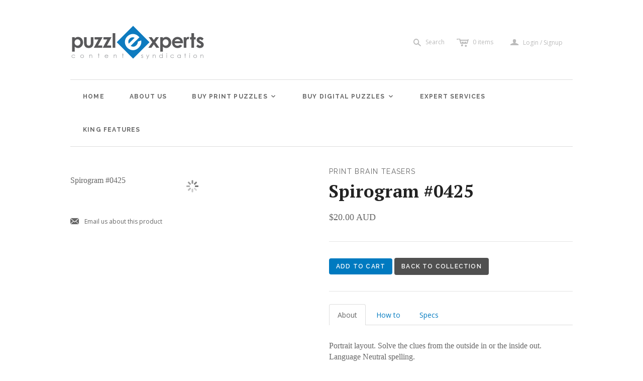

--- FILE ---
content_type: text/html; charset=utf-8
request_url: https://www.puzzlexperts.com/products/spirogram-0424
body_size: 17215
content:
<!DOCTYPE html>
<!--[if lt IE 7]>      <html class="no-js lt-ie10 lt-ie9 lt-ie8 lt-ie7 ie6"> <![endif]-->
<!--[if IE 7]>         <html class="no-js lt-ie10 lt-ie9 lt-ie8 ie7"> <![endif]-->
<!--[if IE 8]>         <html class="no-js lt-ie10 lt-ie9 ie8"> <![endif]-->
<!--[if IE 9]>         <html class="no-js lt-ie10 ie9"> <![endif]-->
<!--[if gt IE 9]><!--> <html class="no-js"> <!--<![endif]-->
<head>
  <!--
  ==========================================================================
     Atlantic v7.3.0
     Updated: April 30, 2014
     Website: http://pixelunion.net
     Themes: http://pixelunion.net/themes
  ==========================================================================
  -->

  <meta charset="utf-8">
  <meta http-equiv="X-UA-Compatible" content="IE=edge,chrome=1">
  <title>Spirogram #0425</title>

	<link rel="shortcut icon" href="assets/favicon.ico">
	<link rel="icon" sizes="16x16 32x32 64x64" href="assets/favicon.ico">
	<link rel="icon" type="image/png" sizes="196x196" href="assets/favicon-192.png">
	<link rel="icon" type="image/png" sizes="160x160" href="assets/favicon-160.png">
	<link rel="icon" type="image/png" sizes="96x96" href="assets/favicon-96.png">
	<link rel="icon" type="image/png" sizes="64x64" href="assets/favicon-64.png">
	<link rel="icon" type="image/png" sizes="32x32" href="assets/favicon-32.png">
	<link rel="icon" type="image/png" sizes="16x16" href="assets/favicon-16.png">
	<link rel="apple-touch-icon" href="assets/favicon-57.png">
	<link rel="apple-touch-icon" sizes="114x114" href="assets/favicon-114.png">
	<link rel="apple-touch-icon" sizes="72x72" href="assets/favicon-72.png">
	<link rel="apple-touch-icon" sizes="144x144" href="assets/favicon-144.png">
	<link rel="apple-touch-icon" sizes="60x60" href="assets/favicon-60.png">
	<link rel="apple-touch-icon" sizes="120x120" href="assets/favicon-120.png">
	<link rel="apple-touch-icon" sizes="76x76" href="assets/favicon-76.png">
	<link rel="apple-touch-icon" sizes="152x152" href="assets/favicon-152.png">
	<link rel="apple-touch-icon" sizes="180x180" href="assets/favicon-180.png">
	<meta name="msapplication-TileColor" content="#FFFFFF">
	<meta name="msapplication-TileImage" content="assets/favicon-144.png">
	<meta name="msapplication-config" content="assets/browserconfig.xml">

  
    <meta name="description" content="Portrait layout. Solve the clues from the outside in or the inside out. Language Neutral spelling.">
  
  
  <!-- Google Tag Manager -->
<script>(function(w,d,s,l,i){w[l]=w[l]||[];w[l].push({'gtm.start':
new Date().getTime(),event:'gtm.js'});var f=d.getElementsByTagName(s)[0],
j=d.createElement(s),dl=l!='dataLayer'?'&l='+l:'';j.async=true;j.src=
'https://www.googletagmanager.com/gtm.js?id='+i+dl;f.parentNode.insertBefore(j,f);
})(window,document,'script','dataLayer','GTM-M98XQBQ');</script>
<!-- End Google Tag Manager -->

  <meta name="viewport" content="width=device-width , initial-scale=1, user-scalable=no"  />
  <link href="//www.puzzlexperts.com/cdn/shop/t/2/assets/favicon.ico?v=106099918718691857521580427818" rel="shortcut icon" />

  <!-- Fonts
  ///////////////////////////////////////// -->

  
  
    <link href='//fonts.googleapis.com/css?family=PT+Serif:400,700,400italic,700italic' rel='stylesheet' type='text/css'>
  

  
  
    <link href='//fonts.googleapis.com/css?family=Raleway:400,700,600' rel='stylesheet' type='text/css'>
  

  
  
    <link href='//fonts.googleapis.com/css?family=Open+Sans:400italic,600italic,700italic,400,700,600' rel='stylesheet' type='text/css'>
  

  
  

  
  


  <!-- Theme CSS
  ///////////////////////////////////////// -->
  <link href="//www.puzzlexperts.com/cdn/shop/t/2/assets/style.css?v=81362630384101653531722295021" rel="stylesheet" type="text/css" media="all" />
  
  <style>

  .feature-wrapper {
    background-image: url('https://cdn.shopify.com/s/files/1/0509/4813/files/flat-array-crosswords-1000.jpg?10144491104132921530');
    background-size: cover;
    background-position:center;
    color: white;
    height: 340px;
    text-align: center;
    overflow: hidden;
    border-bottom: 1px solid silver;     
  }

  </style>

  
  <link href="//www.puzzlexperts.com/cdn/shop/t/2/assets/new-style.scss.css?v=139377470647829304991722295020" rel="stylesheet" type="text/css" media="all" />
  
  
  <!-- Third party JS Assets
  ///////////////////////////////////////// -->
   
 
  <script src="//www.puzzlexperts.com/cdn/shop/t/2/assets/modernizr-2.6.2.min.js?v=50531152946347040941400721921" type="text/javascript"></script>
  <script src="//www.puzzlexperts.com/cdn/shop/t/2/assets/jquery-1.9.min.js?v=136492365333074911931400721920" type="text/javascript"></script>
  
  <script src="//cdnjs.cloudflare.com/ajax/libs/velocity/0.0.22/jquery.velocity.min.js" type="text/javascript"></script>
  <script src="//cdnjs.cloudflare.com/ajax/libs/velocity/0.0.22/velocity.ui.min.js" type="text/javascript"></script>

  <script src="//www.puzzlexperts.com/cdn/shopifycloud/storefront/assets/themes_support/option_selection-b017cd28.js" type="text/javascript"></script>

  

  <!-- Facebook Open Graph -->
<meta property="og:type" content="website" />
<meta property="og:site_name" content="Puzzlexperts Syndicated Crosswords &amp; Puzzles | Print &amp; Online" />
<meta property="og:url" content="https://www.puzzlexperts.com/products/spirogram-0424" />
<meta property="og:title" content="Spirogram #0425" />

  <meta property="og:description" content="Portrait layout. Solve the clues from the outside in or the inside out. Language Neutral spelling." />
  
  <meta property="og:image" content="http://www.puzzlexperts.com/cdn/shop/products/spirogram_e36bfa7b-6830-440d-ac66-1eb2bce192d4_grande.png?v=1571438744" />
  <meta property="og:image:secure_url" content="https://www.puzzlexperts.com/cdn/shop/products/spirogram_e36bfa7b-6830-440d-ac66-1eb2bce192d4_grande.png?v=1571438744" />
  


<!-- Twitter Card -->

  <meta name="twitter:card" content="product">
  <meta name="twitter:title" content="Spirogram #0425">
  <meta name="twitter:url" content="https://www.puzzlexperts.com/products/spirogram-0424">
  <meta name="twitter:description" content="Portrait layout. Solve the clues from the outside in or the inside out. Language Neutral spelling.">
  <meta name="twitter:image:src" content="http://www.puzzlexperts.com/cdn/shop/products/spirogram_e36bfa7b-6830-440d-ac66-1eb2bce192d4_grande.png?v=1571438744">
  <meta name="twitter:data1" content="$20.00 AUD">
  <meta name="twitter:label1" content="PRICE">
  <meta name="twitter:data2" content="Print Brain Teasers">
  <meta name="twitter:label2" content="VENDOR">

  

  <!-- Store object
  ///////////////////////////////////////// -->
  <script type="text/javascript">
    settings = {}
    settings.logo                   = true;
    settings.products               = new Array();
    settings.currency               = 'AUD';
    settings.currencyFormat         = "${{amount}} AUD";
    settings.shippingCalculator     = 'false';
    settings.productImageBorders    = false;
    settings.slideshowPagination    = false;
    settings.autoplaySlideshow      = false;
    settings.autoplayDelay          = '';
    settings.fullsizeProductViewer  = true;
    Shopify.money_format = "${{amount}} AUD";
  </script>

  <script>window.performance && window.performance.mark && window.performance.mark('shopify.content_for_header.start');</script><meta id="shopify-digital-wallet" name="shopify-digital-wallet" content="/5094813/digital_wallets/dialog">
<meta name="shopify-checkout-api-token" content="76620f8b557840bf08bd27844983b6d5">
<meta id="in-context-paypal-metadata" data-shop-id="5094813" data-venmo-supported="false" data-environment="production" data-locale="en_US" data-paypal-v4="true" data-currency="AUD">
<link rel="alternate" type="application/json+oembed" href="https://www.puzzlexperts.com/products/spirogram-0424.oembed">
<script async="async" src="/checkouts/internal/preloads.js?locale=en-AU"></script>
<link rel="preconnect" href="https://shop.app" crossorigin="anonymous">
<script async="async" src="https://shop.app/checkouts/internal/preloads.js?locale=en-AU&shop_id=5094813" crossorigin="anonymous"></script>
<script id="apple-pay-shop-capabilities" type="application/json">{"shopId":5094813,"countryCode":"AU","currencyCode":"AUD","merchantCapabilities":["supports3DS"],"merchantId":"gid:\/\/shopify\/Shop\/5094813","merchantName":"Puzzlexperts Syndicated Crosswords \u0026 Puzzles | Print \u0026 Online","requiredBillingContactFields":["postalAddress","email"],"requiredShippingContactFields":["postalAddress","email"],"shippingType":"shipping","supportedNetworks":["visa","masterCard","amex","jcb"],"total":{"type":"pending","label":"Puzzlexperts Syndicated Crosswords \u0026 Puzzles | Print \u0026 Online","amount":"1.00"},"shopifyPaymentsEnabled":true,"supportsSubscriptions":true}</script>
<script id="shopify-features" type="application/json">{"accessToken":"76620f8b557840bf08bd27844983b6d5","betas":["rich-media-storefront-analytics"],"domain":"www.puzzlexperts.com","predictiveSearch":true,"shopId":5094813,"locale":"en"}</script>
<script>var Shopify = Shopify || {};
Shopify.shop = "puzzlexperts.myshopify.com";
Shopify.locale = "en";
Shopify.currency = {"active":"AUD","rate":"1.0"};
Shopify.country = "AU";
Shopify.theme = {"name":"Atlantic-PE-Mod","id":8477159,"schema_name":null,"schema_version":null,"theme_store_id":566,"role":"main"};
Shopify.theme.handle = "null";
Shopify.theme.style = {"id":null,"handle":null};
Shopify.cdnHost = "www.puzzlexperts.com/cdn";
Shopify.routes = Shopify.routes || {};
Shopify.routes.root = "/";</script>
<script type="module">!function(o){(o.Shopify=o.Shopify||{}).modules=!0}(window);</script>
<script>!function(o){function n(){var o=[];function n(){o.push(Array.prototype.slice.apply(arguments))}return n.q=o,n}var t=o.Shopify=o.Shopify||{};t.loadFeatures=n(),t.autoloadFeatures=n()}(window);</script>
<script>
  window.ShopifyPay = window.ShopifyPay || {};
  window.ShopifyPay.apiHost = "shop.app\/pay";
  window.ShopifyPay.redirectState = null;
</script>
<script id="shop-js-analytics" type="application/json">{"pageType":"product"}</script>
<script defer="defer" async type="module" src="//www.puzzlexperts.com/cdn/shopifycloud/shop-js/modules/v2/client.init-shop-cart-sync_COMZFrEa.en.esm.js"></script>
<script defer="defer" async type="module" src="//www.puzzlexperts.com/cdn/shopifycloud/shop-js/modules/v2/chunk.common_CdXrxk3f.esm.js"></script>
<script type="module">
  await import("//www.puzzlexperts.com/cdn/shopifycloud/shop-js/modules/v2/client.init-shop-cart-sync_COMZFrEa.en.esm.js");
await import("//www.puzzlexperts.com/cdn/shopifycloud/shop-js/modules/v2/chunk.common_CdXrxk3f.esm.js");

  window.Shopify.SignInWithShop?.initShopCartSync?.({"fedCMEnabled":true,"windoidEnabled":true});

</script>
<script>
  window.Shopify = window.Shopify || {};
  if (!window.Shopify.featureAssets) window.Shopify.featureAssets = {};
  window.Shopify.featureAssets['shop-js'] = {"shop-cart-sync":["modules/v2/client.shop-cart-sync_CRSPkpKa.en.esm.js","modules/v2/chunk.common_CdXrxk3f.esm.js"],"init-fed-cm":["modules/v2/client.init-fed-cm_DO1JVZ96.en.esm.js","modules/v2/chunk.common_CdXrxk3f.esm.js"],"init-windoid":["modules/v2/client.init-windoid_hXardXh0.en.esm.js","modules/v2/chunk.common_CdXrxk3f.esm.js"],"init-shop-email-lookup-coordinator":["modules/v2/client.init-shop-email-lookup-coordinator_jpxQlUsx.en.esm.js","modules/v2/chunk.common_CdXrxk3f.esm.js"],"shop-toast-manager":["modules/v2/client.shop-toast-manager_C-K0q6-t.en.esm.js","modules/v2/chunk.common_CdXrxk3f.esm.js"],"shop-button":["modules/v2/client.shop-button_B6dBoDg5.en.esm.js","modules/v2/chunk.common_CdXrxk3f.esm.js"],"shop-login-button":["modules/v2/client.shop-login-button_BHRMsoBb.en.esm.js","modules/v2/chunk.common_CdXrxk3f.esm.js","modules/v2/chunk.modal_C89cmTvN.esm.js"],"shop-cash-offers":["modules/v2/client.shop-cash-offers_p6Pw3nax.en.esm.js","modules/v2/chunk.common_CdXrxk3f.esm.js","modules/v2/chunk.modal_C89cmTvN.esm.js"],"avatar":["modules/v2/client.avatar_BTnouDA3.en.esm.js"],"init-shop-cart-sync":["modules/v2/client.init-shop-cart-sync_COMZFrEa.en.esm.js","modules/v2/chunk.common_CdXrxk3f.esm.js"],"init-shop-for-new-customer-accounts":["modules/v2/client.init-shop-for-new-customer-accounts_BNQiNx4m.en.esm.js","modules/v2/client.shop-login-button_BHRMsoBb.en.esm.js","modules/v2/chunk.common_CdXrxk3f.esm.js","modules/v2/chunk.modal_C89cmTvN.esm.js"],"pay-button":["modules/v2/client.pay-button_CRuQ9trT.en.esm.js","modules/v2/chunk.common_CdXrxk3f.esm.js"],"init-customer-accounts-sign-up":["modules/v2/client.init-customer-accounts-sign-up_Q1yheB3t.en.esm.js","modules/v2/client.shop-login-button_BHRMsoBb.en.esm.js","modules/v2/chunk.common_CdXrxk3f.esm.js","modules/v2/chunk.modal_C89cmTvN.esm.js"],"checkout-modal":["modules/v2/client.checkout-modal_DtXVhFgQ.en.esm.js","modules/v2/chunk.common_CdXrxk3f.esm.js","modules/v2/chunk.modal_C89cmTvN.esm.js"],"init-customer-accounts":["modules/v2/client.init-customer-accounts_B5rMd0lj.en.esm.js","modules/v2/client.shop-login-button_BHRMsoBb.en.esm.js","modules/v2/chunk.common_CdXrxk3f.esm.js","modules/v2/chunk.modal_C89cmTvN.esm.js"],"lead-capture":["modules/v2/client.lead-capture_CmGCXBh3.en.esm.js","modules/v2/chunk.common_CdXrxk3f.esm.js","modules/v2/chunk.modal_C89cmTvN.esm.js"],"shop-follow-button":["modules/v2/client.shop-follow-button_CV5C02lv.en.esm.js","modules/v2/chunk.common_CdXrxk3f.esm.js","modules/v2/chunk.modal_C89cmTvN.esm.js"],"shop-login":["modules/v2/client.shop-login_Bz_Zm_XZ.en.esm.js","modules/v2/chunk.common_CdXrxk3f.esm.js","modules/v2/chunk.modal_C89cmTvN.esm.js"],"payment-terms":["modules/v2/client.payment-terms_D7XnU2ez.en.esm.js","modules/v2/chunk.common_CdXrxk3f.esm.js","modules/v2/chunk.modal_C89cmTvN.esm.js"]};
</script>
<script>(function() {
  var isLoaded = false;
  function asyncLoad() {
    if (isLoaded) return;
    isLoaded = true;
    var urls = ["https:\/\/chimpstatic.com\/mcjs-connected\/js\/users\/af5889320c67fe3575ec5e4ab\/8a4bbf57a27f89070c4968166.js?shop=puzzlexperts.myshopify.com"];
    for (var i = 0; i < urls.length; i++) {
      var s = document.createElement('script');
      s.type = 'text/javascript';
      s.async = true;
      s.src = urls[i];
      var x = document.getElementsByTagName('script')[0];
      x.parentNode.insertBefore(s, x);
    }
  };
  if(window.attachEvent) {
    window.attachEvent('onload', asyncLoad);
  } else {
    window.addEventListener('load', asyncLoad, false);
  }
})();</script>
<script id="__st">var __st={"a":5094813,"offset":39600,"reqid":"2c60f6f7-1bbf-458c-adb9-21ac6b1e188f-1763529976","pageurl":"www.puzzlexperts.com\/products\/spirogram-0424","u":"97ea4a1b7679","p":"product","rtyp":"product","rid":4093427526};</script>
<script>window.ShopifyPaypalV4VisibilityTracking = true;</script>
<script id="captcha-bootstrap">!function(){'use strict';const t='contact',e='account',n='new_comment',o=[[t,t],['blogs',n],['comments',n],[t,'customer']],c=[[e,'customer_login'],[e,'guest_login'],[e,'recover_customer_password'],[e,'create_customer']],r=t=>t.map((([t,e])=>`form[action*='/${t}']:not([data-nocaptcha='true']) input[name='form_type'][value='${e}']`)).join(','),a=t=>()=>t?[...document.querySelectorAll(t)].map((t=>t.form)):[];function s(){const t=[...o],e=r(t);return a(e)}const i='password',u='form_key',d=['recaptcha-v3-token','g-recaptcha-response','h-captcha-response',i],f=()=>{try{return window.sessionStorage}catch{return}},m='__shopify_v',_=t=>t.elements[u];function p(t,e,n=!1){try{const o=window.sessionStorage,c=JSON.parse(o.getItem(e)),{data:r}=function(t){const{data:e,action:n}=t;return t[m]||n?{data:e,action:n}:{data:t,action:n}}(c);for(const[e,n]of Object.entries(r))t.elements[e]&&(t.elements[e].value=n);n&&o.removeItem(e)}catch(o){console.error('form repopulation failed',{error:o})}}const l='form_type',E='cptcha';function T(t){t.dataset[E]=!0}const w=window,h=w.document,L='Shopify',v='ce_forms',y='captcha';let A=!1;((t,e)=>{const n=(g='f06e6c50-85a8-45c8-87d0-21a2b65856fe',I='https://cdn.shopify.com/shopifycloud/storefront-forms-hcaptcha/ce_storefront_forms_captcha_hcaptcha.v1.5.2.iife.js',D={infoText:'Protected by hCaptcha',privacyText:'Privacy',termsText:'Terms'},(t,e,n)=>{const o=w[L][v],c=o.bindForm;if(c)return c(t,g,e,D).then(n);var r;o.q.push([[t,g,e,D],n]),r=I,A||(h.body.append(Object.assign(h.createElement('script'),{id:'captcha-provider',async:!0,src:r})),A=!0)});var g,I,D;w[L]=w[L]||{},w[L][v]=w[L][v]||{},w[L][v].q=[],w[L][y]=w[L][y]||{},w[L][y].protect=function(t,e){n(t,void 0,e),T(t)},Object.freeze(w[L][y]),function(t,e,n,w,h,L){const[v,y,A,g]=function(t,e,n){const i=e?o:[],u=t?c:[],d=[...i,...u],f=r(d),m=r(i),_=r(d.filter((([t,e])=>n.includes(e))));return[a(f),a(m),a(_),s()]}(w,h,L),I=t=>{const e=t.target;return e instanceof HTMLFormElement?e:e&&e.form},D=t=>v().includes(t);t.addEventListener('submit',(t=>{const e=I(t);if(!e)return;const n=D(e)&&!e.dataset.hcaptchaBound&&!e.dataset.recaptchaBound,o=_(e),c=g().includes(e)&&(!o||!o.value);(n||c)&&t.preventDefault(),c&&!n&&(function(t){try{if(!f())return;!function(t){const e=f();if(!e)return;const n=_(t);if(!n)return;const o=n.value;o&&e.removeItem(o)}(t);const e=Array.from(Array(32),(()=>Math.random().toString(36)[2])).join('');!function(t,e){_(t)||t.append(Object.assign(document.createElement('input'),{type:'hidden',name:u})),t.elements[u].value=e}(t,e),function(t,e){const n=f();if(!n)return;const o=[...t.querySelectorAll(`input[type='${i}']`)].map((({name:t})=>t)),c=[...d,...o],r={};for(const[a,s]of new FormData(t).entries())c.includes(a)||(r[a]=s);n.setItem(e,JSON.stringify({[m]:1,action:t.action,data:r}))}(t,e)}catch(e){console.error('failed to persist form',e)}}(e),e.submit())}));const S=(t,e)=>{t&&!t.dataset[E]&&(n(t,e.some((e=>e===t))),T(t))};for(const o of['focusin','change'])t.addEventListener(o,(t=>{const e=I(t);D(e)&&S(e,y())}));const B=e.get('form_key'),M=e.get(l),P=B&&M;t.addEventListener('DOMContentLoaded',(()=>{const t=y();if(P)for(const e of t)e.elements[l].value===M&&p(e,B);[...new Set([...A(),...v().filter((t=>'true'===t.dataset.shopifyCaptcha))])].forEach((e=>S(e,t)))}))}(h,new URLSearchParams(w.location.search),n,t,e,['guest_login'])})(!0,!0)}();</script>
<script integrity="sha256-52AcMU7V7pcBOXWImdc/TAGTFKeNjmkeM1Pvks/DTgc=" data-source-attribution="shopify.loadfeatures" defer="defer" src="//www.puzzlexperts.com/cdn/shopifycloud/storefront/assets/storefront/load_feature-81c60534.js" crossorigin="anonymous"></script>
<script crossorigin="anonymous" defer="defer" src="//www.puzzlexperts.com/cdn/shopifycloud/storefront/assets/shopify_pay/storefront-65b4c6d7.js?v=20250812"></script>
<script data-source-attribution="shopify.dynamic_checkout.dynamic.init">var Shopify=Shopify||{};Shopify.PaymentButton=Shopify.PaymentButton||{isStorefrontPortableWallets:!0,init:function(){window.Shopify.PaymentButton.init=function(){};var t=document.createElement("script");t.src="https://www.puzzlexperts.com/cdn/shopifycloud/portable-wallets/latest/portable-wallets.en.js",t.type="module",document.head.appendChild(t)}};
</script>
<script data-source-attribution="shopify.dynamic_checkout.buyer_consent">
  function portableWalletsHideBuyerConsent(e){var t=document.getElementById("shopify-buyer-consent"),n=document.getElementById("shopify-subscription-policy-button");t&&n&&(t.classList.add("hidden"),t.setAttribute("aria-hidden","true"),n.removeEventListener("click",e))}function portableWalletsShowBuyerConsent(e){var t=document.getElementById("shopify-buyer-consent"),n=document.getElementById("shopify-subscription-policy-button");t&&n&&(t.classList.remove("hidden"),t.removeAttribute("aria-hidden"),n.addEventListener("click",e))}window.Shopify?.PaymentButton&&(window.Shopify.PaymentButton.hideBuyerConsent=portableWalletsHideBuyerConsent,window.Shopify.PaymentButton.showBuyerConsent=portableWalletsShowBuyerConsent);
</script>
<script data-source-attribution="shopify.dynamic_checkout.cart.bootstrap">document.addEventListener("DOMContentLoaded",(function(){function t(){return document.querySelector("shopify-accelerated-checkout-cart, shopify-accelerated-checkout")}if(t())Shopify.PaymentButton.init();else{new MutationObserver((function(e,n){t()&&(Shopify.PaymentButton.init(),n.disconnect())})).observe(document.body,{childList:!0,subtree:!0})}}));
</script>
<link id="shopify-accelerated-checkout-styles" rel="stylesheet" media="screen" href="https://www.puzzlexperts.com/cdn/shopifycloud/portable-wallets/latest/accelerated-checkout-backwards-compat.css" crossorigin="anonymous">
<style id="shopify-accelerated-checkout-cart">
        #shopify-buyer-consent {
  margin-top: 1em;
  display: inline-block;
  width: 100%;
}

#shopify-buyer-consent.hidden {
  display: none;
}

#shopify-subscription-policy-button {
  background: none;
  border: none;
  padding: 0;
  text-decoration: underline;
  font-size: inherit;
  cursor: pointer;
}

#shopify-subscription-policy-button::before {
  box-shadow: none;
}

      </style>

<script>window.performance && window.performance.mark && window.performance.mark('shopify.content_for_header.end');</script>

<link rel="canonical" href="https://www.puzzlexperts.com/products/spirogram-0424">
<link href="https://monorail-edge.shopifysvc.com" rel="dns-prefetch">
<script>(function(){if ("sendBeacon" in navigator && "performance" in window) {try {var session_token_from_headers = performance.getEntriesByType('navigation')[0].serverTiming.find(x => x.name == '_s').description;} catch {var session_token_from_headers = undefined;}var session_cookie_matches = document.cookie.match(/_shopify_s=([^;]*)/);var session_token_from_cookie = session_cookie_matches && session_cookie_matches.length === 2 ? session_cookie_matches[1] : "";var session_token = session_token_from_headers || session_token_from_cookie || "";function handle_abandonment_event(e) {var entries = performance.getEntries().filter(function(entry) {return /monorail-edge.shopifysvc.com/.test(entry.name);});if (!window.abandonment_tracked && entries.length === 0) {window.abandonment_tracked = true;var currentMs = Date.now();var navigation_start = performance.timing.navigationStart;var payload = {shop_id: 5094813,url: window.location.href,navigation_start,duration: currentMs - navigation_start,session_token,page_type: "product"};window.navigator.sendBeacon("https://monorail-edge.shopifysvc.com/v1/produce", JSON.stringify({schema_id: "online_store_buyer_site_abandonment/1.1",payload: payload,metadata: {event_created_at_ms: currentMs,event_sent_at_ms: currentMs}}));}}window.addEventListener('pagehide', handle_abandonment_event);}}());</script>
<script id="web-pixels-manager-setup">(function e(e,d,r,n,o){if(void 0===o&&(o={}),!Boolean(null===(a=null===(i=window.Shopify)||void 0===i?void 0:i.analytics)||void 0===a?void 0:a.replayQueue)){var i,a;window.Shopify=window.Shopify||{};var t=window.Shopify;t.analytics=t.analytics||{};var s=t.analytics;s.replayQueue=[],s.publish=function(e,d,r){return s.replayQueue.push([e,d,r]),!0};try{self.performance.mark("wpm:start")}catch(e){}var l=function(){var e={modern:/Edge?\/(1{2}[4-9]|1[2-9]\d|[2-9]\d{2}|\d{4,})\.\d+(\.\d+|)|Firefox\/(1{2}[4-9]|1[2-9]\d|[2-9]\d{2}|\d{4,})\.\d+(\.\d+|)|Chrom(ium|e)\/(9{2}|\d{3,})\.\d+(\.\d+|)|(Maci|X1{2}).+ Version\/(15\.\d+|(1[6-9]|[2-9]\d|\d{3,})\.\d+)([,.]\d+|)( \(\w+\)|)( Mobile\/\w+|) Safari\/|Chrome.+OPR\/(9{2}|\d{3,})\.\d+\.\d+|(CPU[ +]OS|iPhone[ +]OS|CPU[ +]iPhone|CPU IPhone OS|CPU iPad OS)[ +]+(15[._]\d+|(1[6-9]|[2-9]\d|\d{3,})[._]\d+)([._]\d+|)|Android:?[ /-](13[3-9]|1[4-9]\d|[2-9]\d{2}|\d{4,})(\.\d+|)(\.\d+|)|Android.+Firefox\/(13[5-9]|1[4-9]\d|[2-9]\d{2}|\d{4,})\.\d+(\.\d+|)|Android.+Chrom(ium|e)\/(13[3-9]|1[4-9]\d|[2-9]\d{2}|\d{4,})\.\d+(\.\d+|)|SamsungBrowser\/([2-9]\d|\d{3,})\.\d+/,legacy:/Edge?\/(1[6-9]|[2-9]\d|\d{3,})\.\d+(\.\d+|)|Firefox\/(5[4-9]|[6-9]\d|\d{3,})\.\d+(\.\d+|)|Chrom(ium|e)\/(5[1-9]|[6-9]\d|\d{3,})\.\d+(\.\d+|)([\d.]+$|.*Safari\/(?![\d.]+ Edge\/[\d.]+$))|(Maci|X1{2}).+ Version\/(10\.\d+|(1[1-9]|[2-9]\d|\d{3,})\.\d+)([,.]\d+|)( \(\w+\)|)( Mobile\/\w+|) Safari\/|Chrome.+OPR\/(3[89]|[4-9]\d|\d{3,})\.\d+\.\d+|(CPU[ +]OS|iPhone[ +]OS|CPU[ +]iPhone|CPU IPhone OS|CPU iPad OS)[ +]+(10[._]\d+|(1[1-9]|[2-9]\d|\d{3,})[._]\d+)([._]\d+|)|Android:?[ /-](13[3-9]|1[4-9]\d|[2-9]\d{2}|\d{4,})(\.\d+|)(\.\d+|)|Mobile Safari.+OPR\/([89]\d|\d{3,})\.\d+\.\d+|Android.+Firefox\/(13[5-9]|1[4-9]\d|[2-9]\d{2}|\d{4,})\.\d+(\.\d+|)|Android.+Chrom(ium|e)\/(13[3-9]|1[4-9]\d|[2-9]\d{2}|\d{4,})\.\d+(\.\d+|)|Android.+(UC? ?Browser|UCWEB|U3)[ /]?(15\.([5-9]|\d{2,})|(1[6-9]|[2-9]\d|\d{3,})\.\d+)\.\d+|SamsungBrowser\/(5\.\d+|([6-9]|\d{2,})\.\d+)|Android.+MQ{2}Browser\/(14(\.(9|\d{2,})|)|(1[5-9]|[2-9]\d|\d{3,})(\.\d+|))(\.\d+|)|K[Aa][Ii]OS\/(3\.\d+|([4-9]|\d{2,})\.\d+)(\.\d+|)/},d=e.modern,r=e.legacy,n=navigator.userAgent;return n.match(d)?"modern":n.match(r)?"legacy":"unknown"}(),u="modern"===l?"modern":"legacy",c=(null!=n?n:{modern:"",legacy:""})[u],f=function(e){return[e.baseUrl,"/wpm","/b",e.hashVersion,"modern"===e.buildTarget?"m":"l",".js"].join("")}({baseUrl:d,hashVersion:r,buildTarget:u}),m=function(e){var d=e.version,r=e.bundleTarget,n=e.surface,o=e.pageUrl,i=e.monorailEndpoint;return{emit:function(e){var a=e.status,t=e.errorMsg,s=(new Date).getTime(),l=JSON.stringify({metadata:{event_sent_at_ms:s},events:[{schema_id:"web_pixels_manager_load/3.1",payload:{version:d,bundle_target:r,page_url:o,status:a,surface:n,error_msg:t},metadata:{event_created_at_ms:s}}]});if(!i)return console&&console.warn&&console.warn("[Web Pixels Manager] No Monorail endpoint provided, skipping logging."),!1;try{return self.navigator.sendBeacon.bind(self.navigator)(i,l)}catch(e){}var u=new XMLHttpRequest;try{return u.open("POST",i,!0),u.setRequestHeader("Content-Type","text/plain"),u.send(l),!0}catch(e){return console&&console.warn&&console.warn("[Web Pixels Manager] Got an unhandled error while logging to Monorail."),!1}}}}({version:r,bundleTarget:l,surface:e.surface,pageUrl:self.location.href,monorailEndpoint:e.monorailEndpoint});try{o.browserTarget=l,function(e){var d=e.src,r=e.async,n=void 0===r||r,o=e.onload,i=e.onerror,a=e.sri,t=e.scriptDataAttributes,s=void 0===t?{}:t,l=document.createElement("script"),u=document.querySelector("head"),c=document.querySelector("body");if(l.async=n,l.src=d,a&&(l.integrity=a,l.crossOrigin="anonymous"),s)for(var f in s)if(Object.prototype.hasOwnProperty.call(s,f))try{l.dataset[f]=s[f]}catch(e){}if(o&&l.addEventListener("load",o),i&&l.addEventListener("error",i),u)u.appendChild(l);else{if(!c)throw new Error("Did not find a head or body element to append the script");c.appendChild(l)}}({src:f,async:!0,onload:function(){if(!function(){var e,d;return Boolean(null===(d=null===(e=window.Shopify)||void 0===e?void 0:e.analytics)||void 0===d?void 0:d.initialized)}()){var d=window.webPixelsManager.init(e)||void 0;if(d){var r=window.Shopify.analytics;r.replayQueue.forEach((function(e){var r=e[0],n=e[1],o=e[2];d.publishCustomEvent(r,n,o)})),r.replayQueue=[],r.publish=d.publishCustomEvent,r.visitor=d.visitor,r.initialized=!0}}},onerror:function(){return m.emit({status:"failed",errorMsg:"".concat(f," has failed to load")})},sri:function(e){var d=/^sha384-[A-Za-z0-9+/=]+$/;return"string"==typeof e&&d.test(e)}(c)?c:"",scriptDataAttributes:o}),m.emit({status:"loading"})}catch(e){m.emit({status:"failed",errorMsg:(null==e?void 0:e.message)||"Unknown error"})}}})({shopId: 5094813,storefrontBaseUrl: "https://www.puzzlexperts.com",extensionsBaseUrl: "https://extensions.shopifycdn.com/cdn/shopifycloud/web-pixels-manager",monorailEndpoint: "https://monorail-edge.shopifysvc.com/unstable/produce_batch",surface: "storefront-renderer",enabledBetaFlags: ["2dca8a86"],webPixelsConfigList: [{"id":"424280146","configuration":"{\"pixel_id\":\"308913546335340\",\"pixel_type\":\"facebook_pixel\"}","eventPayloadVersion":"v1","runtimeContext":"OPEN","scriptVersion":"ca16bc87fe92b6042fbaa3acc2fbdaa6","type":"APP","apiClientId":2329312,"privacyPurposes":["ANALYTICS","MARKETING","SALE_OF_DATA"],"dataSharingAdjustments":{"protectedCustomerApprovalScopes":["read_customer_address","read_customer_email","read_customer_name","read_customer_personal_data","read_customer_phone"]}},{"id":"310280274","configuration":"{\"config\":\"{\\\"pixel_id\\\":\\\"G-RSECLH6QB4\\\",\\\"gtag_events\\\":[{\\\"type\\\":\\\"purchase\\\",\\\"action_label\\\":\\\"G-RSECLH6QB4\\\"},{\\\"type\\\":\\\"page_view\\\",\\\"action_label\\\":\\\"G-RSECLH6QB4\\\"},{\\\"type\\\":\\\"view_item\\\",\\\"action_label\\\":\\\"G-RSECLH6QB4\\\"},{\\\"type\\\":\\\"search\\\",\\\"action_label\\\":\\\"G-RSECLH6QB4\\\"},{\\\"type\\\":\\\"add_to_cart\\\",\\\"action_label\\\":\\\"G-RSECLH6QB4\\\"},{\\\"type\\\":\\\"begin_checkout\\\",\\\"action_label\\\":\\\"G-RSECLH6QB4\\\"},{\\\"type\\\":\\\"add_payment_info\\\",\\\"action_label\\\":\\\"G-RSECLH6QB4\\\"}],\\\"enable_monitoring_mode\\\":false}\"}","eventPayloadVersion":"v1","runtimeContext":"OPEN","scriptVersion":"b2a88bafab3e21179ed38636efcd8a93","type":"APP","apiClientId":1780363,"privacyPurposes":[],"dataSharingAdjustments":{"protectedCustomerApprovalScopes":["read_customer_address","read_customer_email","read_customer_name","read_customer_personal_data","read_customer_phone"]}},{"id":"shopify-app-pixel","configuration":"{}","eventPayloadVersion":"v1","runtimeContext":"STRICT","scriptVersion":"0450","apiClientId":"shopify-pixel","type":"APP","privacyPurposes":["ANALYTICS","MARKETING"]},{"id":"shopify-custom-pixel","eventPayloadVersion":"v1","runtimeContext":"LAX","scriptVersion":"0450","apiClientId":"shopify-pixel","type":"CUSTOM","privacyPurposes":["ANALYTICS","MARKETING"]}],isMerchantRequest: false,initData: {"shop":{"name":"Puzzlexperts Syndicated Crosswords \u0026 Puzzles | Print \u0026 Online","paymentSettings":{"currencyCode":"AUD"},"myshopifyDomain":"puzzlexperts.myshopify.com","countryCode":"AU","storefrontUrl":"https:\/\/www.puzzlexperts.com"},"customer":null,"cart":null,"checkout":null,"productVariants":[{"price":{"amount":20.0,"currencyCode":"AUD"},"product":{"title":"Spirogram #0425","vendor":"Print Brain Teasers","id":"4093427526","untranslatedTitle":"Spirogram #0425","url":"\/products\/spirogram-0424","type":"print-product"},"id":"12434991110","image":{"src":"\/\/www.puzzlexperts.com\/cdn\/shop\/products\/spirogram_e36bfa7b-6830-440d-ac66-1eb2bce192d4.png?v=1571438744"},"sku":"","title":"Download","untranslatedTitle":"Download"}],"purchasingCompany":null},},"https://www.puzzlexperts.com/cdn","ae1676cfwd2530674p4253c800m34e853cb",{"modern":"","legacy":""},{"shopId":"5094813","storefrontBaseUrl":"https:\/\/www.puzzlexperts.com","extensionBaseUrl":"https:\/\/extensions.shopifycdn.com\/cdn\/shopifycloud\/web-pixels-manager","surface":"storefront-renderer","enabledBetaFlags":"[\"2dca8a86\"]","isMerchantRequest":"false","hashVersion":"ae1676cfwd2530674p4253c800m34e853cb","publish":"custom","events":"[[\"page_viewed\",{}],[\"product_viewed\",{\"productVariant\":{\"price\":{\"amount\":20.0,\"currencyCode\":\"AUD\"},\"product\":{\"title\":\"Spirogram #0425\",\"vendor\":\"Print Brain Teasers\",\"id\":\"4093427526\",\"untranslatedTitle\":\"Spirogram #0425\",\"url\":\"\/products\/spirogram-0424\",\"type\":\"print-product\"},\"id\":\"12434991110\",\"image\":{\"src\":\"\/\/www.puzzlexperts.com\/cdn\/shop\/products\/spirogram_e36bfa7b-6830-440d-ac66-1eb2bce192d4.png?v=1571438744\"},\"sku\":\"\",\"title\":\"Download\",\"untranslatedTitle\":\"Download\"}}]]"});</script><script>
  window.ShopifyAnalytics = window.ShopifyAnalytics || {};
  window.ShopifyAnalytics.meta = window.ShopifyAnalytics.meta || {};
  window.ShopifyAnalytics.meta.currency = 'AUD';
  var meta = {"product":{"id":4093427526,"gid":"gid:\/\/shopify\/Product\/4093427526","vendor":"Print Brain Teasers","type":"print-product","variants":[{"id":12434991110,"price":2000,"name":"Spirogram #0425 - Download","public_title":"Download","sku":""}],"remote":false},"page":{"pageType":"product","resourceType":"product","resourceId":4093427526}};
  for (var attr in meta) {
    window.ShopifyAnalytics.meta[attr] = meta[attr];
  }
</script>
<script class="analytics">
  (function () {
    var customDocumentWrite = function(content) {
      var jquery = null;

      if (window.jQuery) {
        jquery = window.jQuery;
      } else if (window.Checkout && window.Checkout.$) {
        jquery = window.Checkout.$;
      }

      if (jquery) {
        jquery('body').append(content);
      }
    };

    var hasLoggedConversion = function(token) {
      if (token) {
        return document.cookie.indexOf('loggedConversion=' + token) !== -1;
      }
      return false;
    }

    var setCookieIfConversion = function(token) {
      if (token) {
        var twoMonthsFromNow = new Date(Date.now());
        twoMonthsFromNow.setMonth(twoMonthsFromNow.getMonth() + 2);

        document.cookie = 'loggedConversion=' + token + '; expires=' + twoMonthsFromNow;
      }
    }

    var trekkie = window.ShopifyAnalytics.lib = window.trekkie = window.trekkie || [];
    if (trekkie.integrations) {
      return;
    }
    trekkie.methods = [
      'identify',
      'page',
      'ready',
      'track',
      'trackForm',
      'trackLink'
    ];
    trekkie.factory = function(method) {
      return function() {
        var args = Array.prototype.slice.call(arguments);
        args.unshift(method);
        trekkie.push(args);
        return trekkie;
      };
    };
    for (var i = 0; i < trekkie.methods.length; i++) {
      var key = trekkie.methods[i];
      trekkie[key] = trekkie.factory(key);
    }
    trekkie.load = function(config) {
      trekkie.config = config || {};
      trekkie.config.initialDocumentCookie = document.cookie;
      var first = document.getElementsByTagName('script')[0];
      var script = document.createElement('script');
      script.type = 'text/javascript';
      script.onerror = function(e) {
        var scriptFallback = document.createElement('script');
        scriptFallback.type = 'text/javascript';
        scriptFallback.onerror = function(error) {
                var Monorail = {
      produce: function produce(monorailDomain, schemaId, payload) {
        var currentMs = new Date().getTime();
        var event = {
          schema_id: schemaId,
          payload: payload,
          metadata: {
            event_created_at_ms: currentMs,
            event_sent_at_ms: currentMs
          }
        };
        return Monorail.sendRequest("https://" + monorailDomain + "/v1/produce", JSON.stringify(event));
      },
      sendRequest: function sendRequest(endpointUrl, payload) {
        // Try the sendBeacon API
        if (window && window.navigator && typeof window.navigator.sendBeacon === 'function' && typeof window.Blob === 'function' && !Monorail.isIos12()) {
          var blobData = new window.Blob([payload], {
            type: 'text/plain'
          });

          if (window.navigator.sendBeacon(endpointUrl, blobData)) {
            return true;
          } // sendBeacon was not successful

        } // XHR beacon

        var xhr = new XMLHttpRequest();

        try {
          xhr.open('POST', endpointUrl);
          xhr.setRequestHeader('Content-Type', 'text/plain');
          xhr.send(payload);
        } catch (e) {
          console.log(e);
        }

        return false;
      },
      isIos12: function isIos12() {
        return window.navigator.userAgent.lastIndexOf('iPhone; CPU iPhone OS 12_') !== -1 || window.navigator.userAgent.lastIndexOf('iPad; CPU OS 12_') !== -1;
      }
    };
    Monorail.produce('monorail-edge.shopifysvc.com',
      'trekkie_storefront_load_errors/1.1',
      {shop_id: 5094813,
      theme_id: 8477159,
      app_name: "storefront",
      context_url: window.location.href,
      source_url: "//www.puzzlexperts.com/cdn/s/trekkie.storefront.308893168db1679b4a9f8a086857af995740364f.min.js"});

        };
        scriptFallback.async = true;
        scriptFallback.src = '//www.puzzlexperts.com/cdn/s/trekkie.storefront.308893168db1679b4a9f8a086857af995740364f.min.js';
        first.parentNode.insertBefore(scriptFallback, first);
      };
      script.async = true;
      script.src = '//www.puzzlexperts.com/cdn/s/trekkie.storefront.308893168db1679b4a9f8a086857af995740364f.min.js';
      first.parentNode.insertBefore(script, first);
    };
    trekkie.load(
      {"Trekkie":{"appName":"storefront","development":false,"defaultAttributes":{"shopId":5094813,"isMerchantRequest":null,"themeId":8477159,"themeCityHash":"15161983348851027396","contentLanguage":"en","currency":"AUD","eventMetadataId":"c0775586-18a5-4250-9ec0-1799ec4a02ab"},"isServerSideCookieWritingEnabled":true,"monorailRegion":"shop_domain","enabledBetaFlags":["f0df213a"]},"Session Attribution":{},"S2S":{"facebookCapiEnabled":true,"source":"trekkie-storefront-renderer","apiClientId":580111}}
    );

    var loaded = false;
    trekkie.ready(function() {
      if (loaded) return;
      loaded = true;

      window.ShopifyAnalytics.lib = window.trekkie;

      var originalDocumentWrite = document.write;
      document.write = customDocumentWrite;
      try { window.ShopifyAnalytics.merchantGoogleAnalytics.call(this); } catch(error) {};
      document.write = originalDocumentWrite;

      window.ShopifyAnalytics.lib.page(null,{"pageType":"product","resourceType":"product","resourceId":4093427526,"shopifyEmitted":true});

      var match = window.location.pathname.match(/checkouts\/(.+)\/(thank_you|post_purchase)/)
      var token = match? match[1]: undefined;
      if (!hasLoggedConversion(token)) {
        setCookieIfConversion(token);
        window.ShopifyAnalytics.lib.track("Viewed Product",{"currency":"AUD","variantId":12434991110,"productId":4093427526,"productGid":"gid:\/\/shopify\/Product\/4093427526","name":"Spirogram #0425 - Download","price":"20.00","sku":"","brand":"Print Brain Teasers","variant":"Download","category":"print-product","nonInteraction":true,"remote":false},undefined,undefined,{"shopifyEmitted":true});
      window.ShopifyAnalytics.lib.track("monorail:\/\/trekkie_storefront_viewed_product\/1.1",{"currency":"AUD","variantId":12434991110,"productId":4093427526,"productGid":"gid:\/\/shopify\/Product\/4093427526","name":"Spirogram #0425 - Download","price":"20.00","sku":"","brand":"Print Brain Teasers","variant":"Download","category":"print-product","nonInteraction":true,"remote":false,"referer":"https:\/\/www.puzzlexperts.com\/products\/spirogram-0424"});
      }
    });


        var eventsListenerScript = document.createElement('script');
        eventsListenerScript.async = true;
        eventsListenerScript.src = "//www.puzzlexperts.com/cdn/shopifycloud/storefront/assets/shop_events_listener-3da45d37.js";
        document.getElementsByTagName('head')[0].appendChild(eventsListenerScript);

})();</script>
  <script>
  if (!window.ga || (window.ga && typeof window.ga !== 'function')) {
    window.ga = function ga() {
      (window.ga.q = window.ga.q || []).push(arguments);
      if (window.Shopify && window.Shopify.analytics && typeof window.Shopify.analytics.publish === 'function') {
        window.Shopify.analytics.publish("ga_stub_called", {}, {sendTo: "google_osp_migration"});
      }
      console.error("Shopify's Google Analytics stub called with:", Array.from(arguments), "\nSee https://help.shopify.com/manual/promoting-marketing/pixels/pixel-migration#google for more information.");
    };
    if (window.Shopify && window.Shopify.analytics && typeof window.Shopify.analytics.publish === 'function') {
      window.Shopify.analytics.publish("ga_stub_initialized", {}, {sendTo: "google_osp_migration"});
    }
  }
</script>
<script
  defer
  src="https://www.puzzlexperts.com/cdn/shopifycloud/perf-kit/shopify-perf-kit-2.1.2.min.js"
  data-application="storefront-renderer"
  data-shop-id="5094813"
  data-render-region="gcp-us-central1"
  data-page-type="product"
  data-theme-instance-id="8477159"
  data-theme-name=""
  data-theme-version=""
  data-monorail-region="shop_domain"
  data-resource-timing-sampling-rate="10"
  data-shs="true"
  data-shs-beacon="true"
  data-shs-export-with-fetch="true"
  data-shs-logs-sample-rate="1"
></script>
</head>




<body ontouchstart="" class="template-product   ">

  <!-- Google Tag Manager (noscript) -->
<noscript><iframe src="https://www.googletagmanager.com/ns.html?id=GTM-M98XQBQ"
height="0" width="0" style="display:none;visibility:hidden"></iframe></noscript>
<!-- End Google Tag Manager (noscript) -->
  
  <div id="fb-root"></div>
  <script>(function(d, s, id) {
    var js, fjs = d.getElementsByTagName(s)[0];
    if (d.getElementById(id)) return;
    js = d.createElement(s); js.id = id;
    js.src = "//connect.facebook.net/en_US/all.js#xfbml=1&appId=187795038002910";
    fjs.parentNode.insertBefore(js, fjs);
  }(document, 'script', 'facebook-jssdk'));</script>

  <header class="main-header-wrap">

  <section class="main-header content-area">

    <!-- Action links
    ============================================= -->
    <div class="action-links clearfix">

      <p class="store-title">
        
          <a href="/">
            <img alt="Puzzlexperts Syndicated Crosswords &amp; Puzzles | Print &amp; Online logo" class='regular-logo' src="//www.puzzlexperts.com/cdn/shop/t/2/assets/logo.png?v=32453479209180173271411947357" alt="PuzzlExperts Syndication Shop - buy crosswords, puzzles and sudoku for your newspaper, magazine or website">
            <img alt="Puzzlexperts Syndicated Crosswords &amp; Puzzles | Print &amp; Online logo" class='retina-logo' src="//www.puzzlexperts.com/cdn/shop/t/2/assets/logo-retina.png?v=115412477617952857821411947358" alt="PuzzlExperts Syndicated Content - buy crosswords and puzzles for your publication or website">
          </a>
        
      </p>

      <div class="tools">
        <a class="search" href="#"><span class="icon">s</span><label>Search</label></a>

        <div class="mini-cart-wrap" href="#">
          <span class="icon">c</span><label><span class="item-count">0</span> items</label>
          <div class="mini-cart account-enabled empty-cart">
            <div class="arrow"></div>
            <div class="options clearfix">
              <a id="view-cart-btn" class="action-button view-cart" href="/cart">View cart</a>
            </div>            
            <div class="mini-cart-items-wrap">

                <p class="no-items">Your cart is currently empty!</p>

                
            </div>

          </div>
        </div>
<!-- single login
        

          
            <a class="account-options" href="/account/login">
              <span class="icon">a</span><span>Login</span>
            </a>
          

        
         -->  
        
        
        <div class="dropdown css-drop-down">
          <input type="checkbox" id="checkbox-toggle">
          <label for="checkbox-toggle">
          <span class="icon" 
             style="font-family: 'icons'; -webkit-font-smoothing: antialiased; position: absolute; left: 0; top: 0; line-height: 0px; font-size: 27px; top: 7px;"
             >a</span>
            
              <a class="login-text" href="/account/login">Login / Signup</a>
            
            
            <span class="close-text">Close</span> 

          </label>
          
      </div>
            
        
        
      </div>

    </div>

    <div class="search-wrap full">
      <form action="/search" method="post" onsubmit="searchwild();">
        <input type="hidden" name="type" value="product" />
        <input class="search-input" name="q" type="text" placeholder="Search" value="">
        <span class="icon">s</span>
      </form>
    </div>


    <!-- Compact navigation
    ============================================= -->
    <nav class="compact bordered light account-enabled">
      <ul>
        <li class="nav-item dropdown first">
          <span class="border"></span>
          <div><span class="icon">n</span></div>
        </li><li class="nav-item account">
          <a href="/account"><span class="icon">a</span></a>
        </li><li class="nav-item cart">
          <a href="/cart">
            <span class="icon">c</span>
          </a>
        </li><li class="nav-item last search">
          <div><span class="icon">s</span></div>
        </li><li class="search-outer-wrap">
          <div class="search-wrap">
            <form action="/search" method="post" onsubmit="searchwild();">
              <input id="searchy" class="search-input" name="q" type="text" placeholder="Search" value="">
              <span class="icon">s</span>
            </form>
          </div>
        </li>
      </ul>
    </nav>
    <!-- Full navigation
    ============================================= -->
    <nav class="full bordered light">

      <!-- Main nav
      ++++++++++++++++++++++++++++ -->
      <ul class="main-nav">
        <li class="nav-item first     ">

          

          
          

          
          

            
        <a class="label" href="/">
            
              Home
            
          </a>
          

            
        </li><li class="nav-item      ">

          

          
          

          
          

            
        <a class="label" href="/pages/about-us">
            
              About Us
            
          </a>
          

            
        </li><li class="nav-item  last has-mega-nav   dropdown">

          

          
          

          
          

            <span class="border"></span>
        <a class="label" href="/collections/print-products">
            
              Buy Print Puzzles
            
          <span class="icon"><</span></a>
          

            
        </li>
        
        
        
<li class="nav-item   digital-puzzles-li   dropdown">

          

          
          

          
          

            <span class="border"></span>
        <a class="label" style="cursor:pointer">
            
              Buy Digital Puzzles
            
          <span class="icon">&lt;</span></a>

            

              <!-- Simple dropdown: primary
              ++++++++++++++++++++++++++++ -->
              <ul class="dropdown-wrap primary digital-puzzles-li-drop">
                

                  
                  
                  
                

                                 
                  
<!--
                  <li class="dropdown-item  ">
                    <a style='cursor: pointer;'> 
                      <span class="label">Digital Crosswords
						<span class="icon">&gt;</span> 
                      </span>
                    </a> 

                  
					<ul  class="dropdown-wrap child secondary right digital-puzzles-li-drop">

                      <li class="dropdown-item  first">
                        <a href="/pages/digital-crosswords"><span class="label">Crossword</span></a>
                      </li>

                      <li class="dropdown-item last ">
                        <a href="/pages/universal-crossword"><span class="label">Universal Crossword</span></a>
                      </li>

                      <li class="dropdown-item  ">
                        <a href="/pages/american-crossword"><span class="label">American Crossword</span></a>
                      </li>

                    </ul>


                
                  </li>
-->

                  <li class="dropdown-item first">
                    <a href="/collections/digital-products"><span class="label">Digital Puzzle Products</span></a> 
                  </li>                
 

                  <li class="dropdown-item  ">
                    <a href="/pages/digital-puzzles-pricing"><span class="label">Price Guide Calculator</span></a>
                    
                  </li>
             

                  <li class="dropdown-item">
                    <a href="/pages/the-technical-stuff"><span class="label">The Technical Stuff</span></a>

                    
                  </li>

                
              </ul>
              <!-- ++++++++++++++++++++++++++++ -->

            
        </li>        
        
<li class="nav-item">

            
        <a class="label" href="/pages/expert-services">
            
              Expert Services
            
          </a>
          

            
        </li>                
        
        
<li class="nav-item">

            
        

            
        <a class="label" href="/pages/king-features">
            
              KING FEATURES
            
          </a>
          

            
        </li>           
        
        
      </ul>
      <!-- ++++++++++++++++++++++++++++ -->

    </nav>
  </section>

  <!-- Mobile navigation
  ============================================= -->
  <section class="mobile-dropdown light">
    <ul class="list primary">
      

        

        

        
        

        
        

        <li class="list-item first  ">
          <a href="/">
          
            Home
          
        </a>

          

          

        </li>

      

        

        

        
        

        
        

        <li class="list-item   ">
          <a href="/pages/about-us">
          
            About Us
          
        </a>

          

          

        </li>

      

        

        

        
        

        
        

        <li class="list-item  last dropdown">
          <a href="/collections/print-products">
          
            Buy Print Puzzles
          
        <span class="icon"></span></a>

          

            <ul class="list secondary">

              
                <li class="list-item dropdown">
                  <a href="">Crosswords<span class="icon"></span></a>
                  <ul class="list tertiary">
                    

                      
                      
                      

                      <li class="list-item ">
                        <a href="/collections/standard-crosswords">Standard Crosswords</a>

                        

                      </li>

                    

                      
                      
                      

                      <li class="list-item ">
                        <a href="/collections/cryptic-crosswords">Cryptic Crosswords</a>

                        

                      </li>

                    

                      
                      
                      

                      <li class="list-item ">
                        <a href="/collections/clue-in-square">Clue in Squares</a>

                        

                      </li>

                    

                      
                      
                      

                      <li class="list-item ">
                        <a href="/collections/themed-crosswords">Themed Crosswords</a>

                        

                      </li>

                    

                      
                      
                      

                      <li class="list-item ">
                        <a href="/collections/crosswords">View All</a>

                        

                      </li>

                    
                  </ul>
                </li>
              

              
                <li class="list-item dropdown">
                  <a href="">Number & Logic<span class="icon"></span></a>
                  <ul class="list tertiary">
                    

                      
                      
                      

                      <li class="list-item ">
                        <a href="/collections/sudoku-puzzles">Sudoku</a>

                        

                      </li>

                    

                      
                      
                      

                      <li class="list-item ">
                        <a href="/collections/sudoku-shapeshifter">Sudoku Shapeshifter</a>

                        

                      </li>

                    

                      
                      
                      

                      <li class="list-item ">
                        <a href="/collections/sudoku-x-factor">Sudoku X-Factor</a>

                        

                      </li>

                    

                      
                      
                      

                      <li class="list-item ">
                        <a href="/collections/killer-sudoku">Killer Sudoku</a>

                        

                      </li>

                    

                      
                      
                      

                      <li class="list-item ">
                        <a href="/collections/binary-puzzle">Binary</a>

                        

                      </li>

                    

                      
                      
                      

                      <li class="list-item ">
                        <a href="/collections/kakuro">Kakuro</a>

                        

                      </li>

                    

                      
                      
                      

                      <li class="list-item ">
                        <a href="/collections/calkuro">Calkuro</a>

                        

                      </li>

                    

                      
                      
                      

                      <li class="list-item ">
                        <a href="/collections/ripple-effect">Ripple Effect</a>

                        

                      </li>

                    

                      
                      
                      

                      <li class="list-item ">
                        <a href="/collections/lotus-logic">Lotus Logic</a>

                        

                      </li>

                    

                      
                      
                      

                      <li class="list-item ">
                        <a href="/collections/number-logic">View All</a>

                        

                      </li>

                    
                  </ul>
                </li>
              

              
                <li class="list-item dropdown">
                  <a href="">Word Puzzles<span class="icon"></span></a>
                  <ul class="list tertiary">
                    

                      
                      
                      

                      <li class="list-item ">
                        <a href="/collections/fill-ins">Fill-Ins</a>

                        

                      </li>

                    

                      
                      
                      

                      <li class="list-item ">
                        <a href="/collections/code-cracker">Code Crackers</a>

                        

                      </li>

                    

                      
                      
                      

                      <li class="list-item ">
                        <a href="/collections/wordsearch">Wordsearch</a>

                        

                      </li>

                    

                      
                      
                      

                      <li class="list-item ">
                        <a href="/collections/acrostic-standard">Acrostic</a>

                        

                      </li>

                    

                      
                      
                      

                      <li class="list-item ">
                        <a href="/collections/word-puzzles">View All</a>

                        

                      </li>

                    
                  </ul>
                </li>
              

            </ul>

          

          

        </li>

      
      <li class="list-item  dropdown">
          <a href="/">
          
            Buy Digital Puzzles
          
        <span class="icon"></span></a>

          

          

            <ul class="list secondary">
              

                
                
                

                <li class="list-item ">
                  <a href="/pages/the-technical-stuff">The Technical Stuff</a>

                  

                </li>

              

                
                
                

                <li class="list-item ">
                  <a href="/pages/digital-crosswords">Digital Crosswords</a>

                  

                </li>

              

                
                
                

                <li class="list-item ">
                  <a href="/pages/digital-sudoku">Digital Sudoku</a>

                  

                </li>

              

                
                
                

                <li class="list-item ">
                  <a href="/pages/trivia-html5">Digital Trivia</a>

                  

                </li>

              

                
                
                

                <li class="list-item ">
                  <a href="/pages/digital-wordsearch">Digital Wordsearch</a>

                  

                </li>
                <li class="list-item ">
                  <a href="/pages/puzzle-microsite">Puzzle MicroSite</a>

                  

                </li>              
              

              
            </ul>

          

        </li>
      
      <li class="list-item">
          <a href="/pages/expert-services">
          
            Expert Services
          
        </a>

       <li class="list-item last">
          <a href="/blogs/news">
          
            News
          
        </a>         

          

        </li>
      
      
    </ul>
  </section>

  
  
  

  

  

  

  <!-- Mega navigation
  ============================================= -->
  <section class="mega-nav light">
    <div class="mega-nav-wrap content-area">
      <div class="mega-nav-header">
        <a class="meg-header">Print Puzzles</a>
        <a style="" href="/collections/print-products"><span class="action-button">View All</span></a>
        
      </div>

        <!-- Main mega list
        ++++++++++++++++++++++++++++ -->
        <ul class="main-list mega-nav-list clearfix">
          
          <li class="list first clearfix">

            <h2 class="label">
              Crosswords
               <!-- <p class="clearfix view-all-link">For Print Publications</p> -->
            </h2>
           
            <ul data-list="crosswords" class="list-wrap">
              

                
                  
                  
                  

                  <li class="list-item one-column"><a data-category="standard-crosswords" class="item " href="/collections/standard-crosswords">Standard Crosswords</a></li>
                

              

                
                  
                  
                  

                  <li class="list-item one-column"><a data-category="cryptic-crosswords" class="item " href="/collections/cryptic-crosswords">Cryptic Crosswords</a></li>
                

              

                
                  
                  
                  

                  <li class="list-item one-column"><a data-category="clue-in-squares" class="item " href="/collections/clue-in-square">Clue in Squares</a></li>
                

              

                
                  
                  
                  

                  <li class="list-item one-column"><a data-category="themed-crosswords" class="item " href="/collections/themed-crosswords">Themed Crosswords</a></li>
                

              

                
                  
                  
                  

                  <li class="list-item one-column"><a data-category="view-all" class="item " href="/collections/crosswords">View All</a></li>
                

              
            </ul>

          </li><li class="list clearfix">

              <h2 class="label">
                Number & Logic
                 <!-- <p class="clearfix view-all-link">For Websites & Apps</p>--></h2> 
              <ul data-list="number-logic" class="list-wrap">
                

                  
                    
                    
                    

                    <li class="list-item one-column"><a data-category="sudoku" class="item " href="/collections/sudoku-puzzles">Sudoku</a></li>
                  

                

                  
                    
                    
                    

                    <li class="list-item one-column"><a data-category="sudoku-shapeshifter" class="item " href="/collections/sudoku-shapeshifter">Sudoku Shapeshifter</a></li>
                  

                

                  
                    
                    
                    

                    <li class="list-item one-column"><a data-category="sudoku-x-factor" class="item " href="/collections/sudoku-x-factor">Sudoku X-Factor</a></li>
                  

                

                  
                    
                    
                    

                    <li class="list-item one-column"><a data-category="killer-sudoku" class="item " href="/collections/killer-sudoku">Killer Sudoku</a></li>
                  

                

                  
                    
                    
                    

                    <li class="list-item one-column"><a data-category="binary" class="item " href="/collections/binary-puzzle">Binary</a></li>
                  

                

                  
                    
                    
                    

                    <li class="list-item one-column"><a data-category="kakuro" class="item " href="/collections/kakuro">Kakuro</a></li>
                  

                

                  
                    
                    
                    

                    <li class="list-item one-column"><a data-category="calkuro" class="item " href="/collections/calkuro">Calkuro</a></li>
                  

                

                  
                    
                    
                    

                    <li class="list-item one-column"><a data-category="ripple-effect" class="item " href="/collections/ripple-effect">Ripple Effect</a></li>
                  

                

                  
                    
                    
                    

                    <li class="list-item one-column"><a data-category="lotus-logic" class="item " href="/collections/lotus-logic">Lotus Logic</a></li>
                  

                

                  
                    
                    
                    

                    <li class="list-item one-column"><a data-category="view-all" class="item " href="/collections/number-logic">View All</a></li>
                  

                
              </ul>

          </li><li class="list clearfix">

            <h2 class="label">
              Word Puzzles
              <!--  <p class="clearfix view-all-link">CUSTOM CONTENT & MORE</p>--></h2> 
            <ul data-list="word-puzzles" class="list-wrap">
              

                
                  
                  
                  

                  <li class="list-item one-column"><a data-category="fill-ins" class="item " href="/collections/fill-ins">Fill-Ins</a></li>
                

              

                
                  
                  
                  

                  <li class="list-item one-column"><a data-category="code-crackers" class="item " href="/collections/code-cracker">Code Crackers</a></li>
                

              

                
                  
                  
                  

                  <li class="list-item one-column"><a data-category="wordsearch" class="item " href="/collections/wordsearch">Wordsearch</a></li>
                

              

                
                  
                  
                  

                  <li class="list-item one-column"><a data-category="acrostic" class="item " href="/collections/acrostic-standard">Acrostic</a></li>
                

              

                
                  
                  
                  

                  <li class="list-item one-column"><a data-category="view-all" class="item " href="/collections/word-puzzles">View All</a></li>
                

              
            </ul>

          </li>
          <li class="list clearfix">

                      <h2 class="label">
                        BRAIN TEASERS
                      <!-- <p class="clearfix view-all-link">testing sub</p>--></h2> 
                      <ul class="list-wrap">

                            <li class="list-item one-column"><a class="item " href="/collections/word-teasers">Word Teasers</a></li>
                          	<li class="list-item one-column"><a class="item " href="/collections/number-logic-teasers">Number & Logic Teasers</a></li>
                       		<li class="list-item one-column"><a class="item " href="/collections/brain-teasers">View All</a></li>

                      </ul>

           </li>   
          <li class="list clearfix">

                      <h2 class="label">
                        CHILDREN'S PUZZLES
                       <!-- <p class="clearfix view-all-link">testing sub</p>--></h2> 
                      <ul class="list-wrap">

                            <li class="list-item one-column"><a class="item " href="/collections/childrens-crosswords">Crosswords</a></li>
							<li class="list-item one-column"><a class="item " href="/collections/colouring-in">Colouring In</a></li>
                        	<li class="list-item one-column"><a class="item " href="/collections/childrens-number-logic">Number & Logic</a></li>
                        	<li class="list-item one-column"><a class="item " href="/collections/picture-puzzles">Picture Puzzles</a></li>
                       		<li class="list-item one-column"><a class="item " href="/collections/childrens-puzzles">View All</a></li>
                      </ul>

           </li>               
          
          
        </ul>
      
      
      <div class="mega-nav-footer">
        <h2 class="meg-foot">Themed Bundles</h2>
        <ul class="bundle-list">
          <li><a href="/collections/christmas-bundle">Christmas Bundle</a></li>
        </ul>
        
      </div>

        <!-- Expanded mega list
        ++++++++++++++++++++++++++++ -->
        <ul class="expanded-list mega-nav-list clearfix">

          <li class="back"></li><li data-list="crosswords" class="list   clearfix">

            <h2 class="label">Crosswords</h2>
            <ul class="list-wrap">
              

                
                
                

                <li class="list-item">
                  <a data-category="standard-crosswords" class="item " href="/collections/standard-crosswords">Standard Crosswords</a>
                </li>

              

                
                
                

                <li class="list-item">
                  <a data-category="cryptic-crosswords" class="item " href="/collections/cryptic-crosswords">Cryptic Crosswords</a>
                </li>

              

                
                
                

                <li class="list-item">
                  <a data-category="clue-in-squares" class="item " href="/collections/clue-in-square">Clue in Squares</a>
                </li>

              

                
                
                

                <li class="list-item">
                  <a data-category="themed-crosswords" class="item " href="/collections/themed-crosswords">Themed Crosswords</a>
                </li>

              

                
                
                

                <li class="list-item">
                  <a data-category="view-all" class="item " href="/collections/crosswords">View All</a>
                </li>

              
            </ul>

          </li><li data-list="number-logic" class="list   clearfix">

            <h2 class="label">Number & Logic</h2>
            <ul class="list-wrap">
              

                
                
                

                <li class="list-item">
                  <a data-category="sudoku" class="item " href="/collections/sudoku-puzzles">Sudoku</a>
                </li>

              

                
                
                

                <li class="list-item">
                  <a data-category="sudoku-shapeshifter" class="item " href="/collections/sudoku-shapeshifter">Sudoku Shapeshifter</a>
                </li>

              

                
                
                

                <li class="list-item">
                  <a data-category="sudoku-x-factor" class="item " href="/collections/sudoku-x-factor">Sudoku X-Factor</a>
                </li>

              

                
                
                

                <li class="list-item">
                  <a data-category="killer-sudoku" class="item " href="/collections/killer-sudoku">Killer Sudoku</a>
                </li>

              

                
                
                

                <li class="list-item">
                  <a data-category="binary" class="item " href="/collections/binary-puzzle">Binary</a>
                </li>

              

                
                
                

                <li class="list-item">
                  <a data-category="kakuro" class="item " href="/collections/kakuro">Kakuro</a>
                </li>

              

                
                
                

                <li class="list-item">
                  <a data-category="calkuro" class="item " href="/collections/calkuro">Calkuro</a>
                </li>

              

                
                
                

                <li class="list-item">
                  <a data-category="ripple-effect" class="item " href="/collections/ripple-effect">Ripple Effect</a>
                </li>

              

                
                
                

                <li class="list-item">
                  <a data-category="lotus-logic" class="item " href="/collections/lotus-logic">Lotus Logic</a>
                </li>

              

                
                
                

                <li class="list-item">
                  <a data-category="view-all" class="item " href="/collections/number-logic">View All</a>
                </li>

              
            </ul>

          </li><li data-list="word-puzzles" class="list   clearfix">

            <h2 class="label">Word Puzzles</h2>
            <ul class="list-wrap">
              

                
                
                

                <li class="list-item">
                  <a data-category="fill-ins" class="item " href="/collections/fill-ins">Fill-Ins</a>
                </li>

              

                
                
                

                <li class="list-item">
                  <a data-category="code-crackers" class="item " href="/collections/code-cracker">Code Crackers</a>
                </li>

              

                
                
                

                <li class="list-item">
                  <a data-category="wordsearch" class="item " href="/collections/wordsearch">Wordsearch</a>
                </li>

              

                
                
                

                <li class="list-item">
                  <a data-category="acrostic" class="item " href="/collections/acrostic-standard">Acrostic</a>
                </li>

              

                
                
                

                <li class="list-item">
                  <a data-category="view-all" class="item " href="/collections/word-puzzles">View All</a>
                </li>

              
            </ul>

          </li>

        </ul>

        <!-- Category mega list
        ++++++++++++++++++++++++++++ -->
        <ul class="category-list mega-nav-list clearfix">

          <li class="back"></li>

          
          

            
            
          

            
            
          

            
            
          

            
            
          

            
            
          

          
          

            
            
          

            
            
          

            
            
          

            
            
          

            
            
          

            
            
          

            
            
          

            
            
          

            
            
          

            
            
          

          
          

            
            
          

            
            
          

            
            
          

            
            
          

            
            
          

        </ul>

    </div>
  </section>
  
</header>

<!--
  
    <div class="breadcrumb-navigation">
   <span><a href="/">Home</a></span>
   
      
      <span class="sep">/</span> <span><a href="/collections/all">Products</a></span>
      
      <span class="sep">/</span> <span>Spirogram #0425</span>
   

</div>
   -->

  
    <section class="content content-area">

  <div class="mobile-product-title">
    <p class="brand">Print Brain Teasers</p>
    <p class="title">Spirogram #0425</p>
    
      <p class="price">$20.00 AUD</p>
    

  </div>

  <section id="product-area" class="clearfix">

    <div class="showcase wide">
      <div class="container">
        <div class="wrap">
          
          <!--<img class="product-image-main"alt="Spirogram #0425" src="//www.puzzlexperts.com/cdn/shop/products/spirogram_e36bfa7b-6830-440d-ac66-1eb2bce192d4_1024x1024.png?v=1571438744"> -->
      
      
          
      <p>Spirogram #0425</p>    
      
      <img class="product-image-main" alt="" src="//static.puzzlexperts.com/shopify_assets/product_images/Spirogram_0425_PUZ.png">                  
          
             
          
        </div>
      </div>
<!--
      
      <div class="notes">
        <a href="#" class="toggle-fullview"><span class="icon">l</span>View fullsize image</a>
      </div> -->
      
      
      <div class="notes">
        <a href="mailto:sales@puzzlexperts.com?Subject=Spirogram #0425" class="email-us"><span class="icon">j</span>Email us about this product</a>
      </div>
      
      
    </div>

    
    <!--
    

	-->

    <div class="details  no-options">

      <div class="module header">
        <p class="brand">Print Brain Teasers</p>
        <p class="title">Spirogram #0425</p>
        
          <p class="price">$20.00 AUD</p>
        
      </div>


      <div class="module options ">

         <!-- If the product is available then... -->
        <form action="/cart/add" method="post">

           <!-- If the product only has one variant, create a hidden input with the variant id. NOTE: Necessary for "add to cart" to work -->

            
              <input type="hidden" name="id" class="product-select" value="12434991110" data-variant-title="Download" />
            

          

          
            <input type="hidden" name="quantity" value="1">
          

          <div class="selector-wrapper submit-wrapper">
            <input type="submit" class="action-button submit" value="Add to cart">
            
             
             

                               

          
          
          <a href="/collections/spirogram"><span class="action-button desaturated product-collection-btn">Back to collection</span></a>
          
            
          </div>
          

        </form>
        

      </div>
	  <div class="rte">      
        <div class="module description">
            <ul class="tabs">
            <li><a href="#">About</a></li>
            <li><a href="#">How to</a></li>
            <li><a href="#">Specs</a></li>
            </ul>
            <ul class="tabs-content">
            <!-- PRODUCT COPY -->  
              <li><p>Portrait layout. Solve the clues from the outside in or the inside out. Language Neutral spelling.</p></li>
              <li>
                
                  
                                  
                Tackle this puzzle from the inside out or the outside in. Solve each clue and place the answer into the appropriately numbered squares in the spiral grid, in the order given in the clue. For example, for the clue '96 - 92 Milk coffee style', the answer is LATTE and you'd write that into the grid starting on the square with the number 96 and finishing on the square with the number 92. And for the clue '94-97 Speak', the answer is TALK and you'd write that into the grid starting on the square with the number 94 and finishing on the square with the number 97.  
              </li>
              <li>
                
                  
                                 
                <div><strong>Permitted use:</strong></div>
<div>Single non-exclusive use of the puzzle in a single publication. Lovatts Media retains full copyright of all material.</div>
<br>
<div>
<strong><strong>Files provided:<br></strong></strong>
<div>Clues in txt file format, SPIROGRAM_xxxx_CLUES.txt</div>
<div>Blank puzzle grid in pdf and eps formats - SPIROGRAM_xxxx_PUZ.pdf and SPIROGRAM_xxxx<span>_</span>PUZ_CS2.eps</div>
<div>Puzzle solution grid in pdf and eps formats - SPIROGRAM_xxxx_SOL.pdf and SPIROGRAM_xxxx_SOL_CS2.eps</div>
</div>
<div></div>
<div><strong>Delivery:</strong></div>
<span>Direct Download Now link appears when your payment is processed. You will receive two emails, an Order Confirmation email containing invoice details and a separate email including the download links.</span>X   
              </li>
            </ul>                     
        </div>      
      </div>   

    </div>

  </section>

  

</section>


<section class="fullscreen-product-viewer">
  <div class="modal">
    <div class="modal-wrap">
      <span class="close">v</span>
      <div class="showcase wide">
        <div class="container">
          <div class="wrap">
            <!-- <img alt="Spirogram #0425" src="//www.puzzlexperts.com/cdn/shop/products/spirogram_e36bfa7b-6830-440d-ac66-1eb2bce192d4_1024x1024.png?v=1571438744"> -->
            
            <img alt="" src="http://static.puzzlexperts.com/shopify_assets/product_images/Spirogram_#0425.png">                 
            
            
            <span class="overlay"></span>
          </div>
        </div>
      </div>

      
    </div>
  </div>
</section>




<script>


$(".product-image-main").velocity("transition.expandIn", {duration:1000});
 


  
  
$(function() {
  $(".product > .product-inner").delay(1000).velocity("transition.flipYIn", {stagger:100}).velocity({ opacity: 1 }, 300);
});  
  


  
  
</script>



  

  <!-- Footer
============================================= -->






<footer class="main-footer content-area" id="main-footer">

  <!-- Connect with us
  ++++++++++++++++++++++++++++ -->
  <ul class="connect clearfix module-count-2">
    <li class="contact first">
      <h2 class="title">THE FINE PRINT</h2>
      <p class="phone"><a href="http://puzzlexperts.myshopify.com/pages/terms-of-service">Terms of Service</a></p>
      <p class="phone"><a href="http://puzzlexperts.myshopify.com/pages/terms-and-conditions">Terms &amp; Conditions</a></p>
      <p class="phone"><a href="http://puzzlexperts.myshopify.com/pages/privacy-policy">Privacy Policy</a></p>
      
    </li><li class="social contact">
      <h2 class="title">HAVE A QUESTION?</h2>
 	  <p class="phone"><a href="http://puzzlexperts.myshopify.com/pages/support-ticket">Help &amp; Support</a></p>
      <p class="phone"><a href="http://puzzlexperts.myshopify.com/pages/general-enquiry">General Enquiries</a></p>
      <p class="phone"><a href="http://puzzlexperts.myshopify.com/pages/syndication-enquiry">Syndication Enquiries</a></p>  
    </li>
  </ul>

  <!-- Sub-footer
  ++++++++++++++++++++++++++++ -->
  <div class="sub-footer">
    
   <!-- <nav class="footer-nav">
      <ul>
        
          <li><a href="/">Home</a></li>
			
        
          <li><a href="/pages/about-us">About Us</a></li>
			
        
          <li><a href="/blogs/news">News</a></li>
			
        
      </ul>
    </nav> -->
    
   <p>Copyright © 2025 · <a href="http://www.lovattsmedia.com" title="Lovatts Media Group ">PuzzlExperts.com is owned and operated by the Lovatts Media Group – ABN 99 003 314 681 ·</a></p>
    <ul class="payment-options ">
      
      
      <li class="interac"></li>
      <li class="visa"></li>
      <li class="mastercard"></li>
      
       
      
      
      <li class="paypal"></li>
      
      
      
      
    </ul>
  </div>

</footer>


  
  <section class="quick-shop">

    <div class="quick-shop-modal">
      <!-- Content dynamically added -->
    </div>

  </section>
  

  
  <script src="//www.puzzlexperts.com/cdn/shop/t/2/assets/plugins.js?v=156063481350289721491400721921" type="text/javascript"></script>
  <script src="//www.puzzlexperts.com/cdn/shop/t/2/assets/site.js?v=22313814833202538451438578408" type="text/javascript"></script>

  <script>
  var selectCallbackQuickShop = function(variant, selector) {

    
      var submitText = 'Add to cart';
    

    var id = selector.domIdPrefix.split('-')[2];

    if (id) {
      context = $('#quick-shop-' + id)
    } else {
      context = $('#product-area, .mobile-product-title')
    }

    if (variant && variant.available == true) {


      if (id) {
        context.find('.submit').text(submitText)
      } else {
        context.find('.submit').attr('value', submitText)
      }

      if ( variant.compare_at_price > 0 && variant.compare_at_price > variant.price ) {
        if (settings.currency == 'USD' || settings.currency == 'CAD') {
          context.find('.price').html('<span class="original">' + Shopify.formatMoney(variant.compare_at_price) + '</span>' + Shopify.formatMoney(variant.price));  // update price field
        } else {
          context.find('.price').html('<span class="original">' + Shopify.formatMoney(variant.compare_at_price, "${{amount}} AUD") + '</span>' + Shopify.formatMoney(variant.price, "${{amount}} AUD"));  // update price field
        }

      } else {
        if (settings.currency == 'USD' || settings.currency == 'CAD') {
          context.find('.price').html(Shopify.formatMoney(variant.price));  // update price field
        } else {
          context.find('.price').html(Shopify.formatMoney(variant.price, "${{amount}} AUD"));  // update price field
        }

      }

      if (id) {
        context.find('.submit').removeClass('disabled').text(submitText); // remove unavailable class from add-to-cart button, and re-enable button
      } else {
        context.find('.submit').removeClass('disabled').attr('value', submitText); // remove unavailable class from add-to-cart button, and re-enable button
      }


    } else {
      var message = variant ? "Sold Out" : "Unavailable";
      if (id) {
        context.find('.submit').addClass('disabled').text(message)
      } else {
        context.find('.submit').addClass('disabled').attr('value', message)
      }

      context.find('.price').text(message);
    }
  };

  </script>


<script type="text/javascript"> 
    function searchwild() {
    var dex = document.getElementById('searchy').value;
    console.log(dex);  
    var lex = "";
if (dex.trim() !== "") {      
    var lex = "*";
}
    document.getElementById('searchy').value=dex+lex;          
}
</script>  
  
  
  <!-- GeoTrust True Site [tm] Smart Icon tag. Do not edit. -->
<script LANGUAGE="JavaScript" TYPE="text/javascript" 
SRC="//smarticon.geotrust.com/si.js"></script>
<!-- end GeoTrust Smart Icon tag --> 

  
  

  
</body>
</html>



--- FILE ---
content_type: text/css
request_url: https://www.puzzlexperts.com/cdn/shop/t/2/assets/new-style.scss.css?v=139377470647829304991722295020
body_size: 4696
content:
h1,h2,h3{font-family:Raleway,sans-serif!important}.breadcrumb-navigation{display:none}.mega-nav{height:auto!important}.mega-nav .list .list-item a{opacity:1!important}.mega-nav-list{-webkit-user-select:none;-moz-user-select:none;-ms-user-select:none;-o-user-select:none;user-select:none}.mega-nav-list li.list .list-wrap li a:hover{color:#00b7ff}.mega-nav-list li.list .list-wrap li:last-child a{color:#a0d9ff}.mega-nav-list li.list .list-wrap li:last-child a:hover{color:#00b7ff}.mega-nav-list li h2{color:#ededed}.mega-nav-list li .list-wrap li a:hover{color:#00b7ff}html,body{background:#fff!important}.collection a .label{color:#3d3d3d!important;font-family:Raleway,sans-serif!important;font-weight:700;text-transform:uppercase;letter-spacing:.1em;background:#fffc;font-size:16px!important;padding:1em 0!important}.green-light{color:#fff!important;background:#4cc934!important}.selector-wrapper .sample-btn{margin-top:12px;background:#e6e6e6!important;color:#505050}.selector-wrapper .sample-btn:hover{background:#505050!important;color:#00b7ff}.selector-wrapper .product-collection-btn{margin-top:12px;background:#505050!important;color:#fff}.selector-wrapper .product-collection-btn:hover{background:#3c3c3c!important;color:#00b7ff}.feature-colection-title{margin-top:.7em;font-weight:300;font-family:Raleway,sans-serif;text-transform:uppercase;font-size:1.2em}.template-collection .collection-header .description{width:98%!important;margin-top:30px;margin-bottom:50px}.mega-nav .list .list-item.last{width:200px}.mega-nav .list .list-item.last a{color:#a0d9ff}.mega-nav .list .list-item.last a:hover{color:#00b7ff}.template-index .slideshow{max-height:500px}.template-index .slide .content .title{color:#3d3d3d!important;text-shadow:none;line-height:1em;font-size:3em;overflow-y:hidden}.template-index .slide .content .tagline{color:#3d3d3d!important;text-shadow:none;font-family:Raleway,sans-serif;line-height:1.2em;margin-top:1em;margin-bottom:1em;font-size:1.4em}.template-index .slide .content .tagline p{margin:0}.template-index .slide .image-wrap img{min-height:400px!important;display:block}.go-to-product{display:block;font-size:.8em;color:#666;margin-top:15px!important;padding-left:0!important;margin-right:20px}.collection a{box-shadow:none!important}#description>p,#description>h3,.product>.product-inner,.collection-link-list,#slide-p>p,#slide-title,.call-to-action{opacity:0}.collection-link-list{list-style:none;display:block;width:100%;margin:0 0 0 -10px!important;padding:0!important;font-family:Raleway,sans-serif!important;font-weight:600}.collection-link-list li{display:inline-block;padding:1em .7em;position:relative;margin:0;cursor:pointer}.collection-link-list li p{margin:0;text-transform:capitalize!important}.collection-link-list li:after{width:1px;height:30px;display:block;background:#ddd;position:absolute;top:11px;right:0;content:""}.quickFacts-list{list-style:none;display:block;width:100%;padding:0!important}.quickFacts-list li{display:inline-block;padding:2em 1.5em;position:relative;margin:0;cursor:pointer}.quickFacts-list li:first-child{padding-left:0}.quickFacts-list li p{margin:0;text-transform:capitalize!important}.quickFacts-list li:after{width:1px;height:80px;display:block;background:#ddd;position:absolute;top:14px;right:0;content:""}.readmore{padding:80px 0}@media (max-width: 719px){.lov-logo{margin:0 auto;float:none}.display-none-md{display:none!important}.quickFacts-list.section-border{border:none!important}.text-center-md{text-align:center!important}.quickFacts-list{padding:0!important;margin-bottom:40px}.quickFacts-list li{padding:1em;width:100%}.quickFacts-list li:first-child{padding-left:2em}.quickFacts-list li:after{width:0px;height:0px;display:none;background:#ddd;position:absolute;top:1px;right:0;content:""}ul.collection-link-list{margin:0!important}.template-index .slide .content .title{margin-top:.5em;font-size:2.6em}.template-index .slide .content .tagline{font-size:1.3em;margin-top:1em;margin-bottom:1.2em}.template-index .slide .content .call-to-action{padding:20px}.template-index .slide .content-outer-wrap{background:#fff;background-image:url(//www.puzzlexperts.com/cdn/shop/t/2/assets/slide-image-2.jpg?v=10895863592922122591403141429);background-size:cover;background-position:center top;min-height:370px}.template-index .slide .image-wrap img{display:none}#product-area .details .options .selector-wrapper .sample-btn,.quick-shop-content .details .options .selector-wrapper .sample-btn,.product-collection-btn{width:100%;text-align:center}}@media (max-width: 450px){.template-index .slide .content .title{font-size:1.7em;margin-top:1.2em}.template-index .slide .content .tagline{font-size:.8em;margin-bottom:1.8em}.template-index .slide .content .call-to-action{font-size:.8em;width:80%;white-space:normal}.template-index .slide .content-outer-wrap{min-height:320px}}.top-clients{width:100%;padding-top:50px;padding-bottom:150px;display:block;float:none;margin:0 auto}.lov-logo{width:20%;display:block;float:none;min-width:200px}.template-index .welcome-area{padding:40px 0 60px}.template-index .welcome-area h1{font-family:Raleway,sans-serif;color:#58585a}.template-index .featured-products{padding:0 0 150px}.product-inner p{margin:0 0 5px!important}.product-inner p a{color:#666!important;font-size:12px}.product-inner .brand{margin-top:10px!important}.product-inner .brand a{font-size:12px;color:#bbb!important}.product-inner .brand a:hover{color:#000!important}.product-inner .title{margin:0!important}.product-inner .title a{font-size:16px;color:#000!important}.product-inner .title a:hover{color:#007ac0!important}.product-inner .price{margin-top:10px!important;font-size:14px;color:#666!important}.module.header p{margin:0 0 5px!important}.module.header p a{color:#666!important}.module.header .title{margin:0!important}.module.header .title a{color:#000!important}.module.header .title a:hover{color:#007ac0!important}.module.header .price{margin-top:15px!important}.quick-shop-content .details .header .title{margin:8px 0 5px!important}.main-header-wrap .main-header .mini-cart p,.main-header-wrap .main-header .mini-cart .title{margin:0}.template-cart .table td.product-item .label.title a p{margin:0!important;font-size:12px;color:#666!important}.main-footer .connect>li{height:220px}.big-content-wrapper{text-align:center;font-family:Raleway,sans-serif!important}.big-content-wrapper.welcome{padding-top:55px}.big-content-wrapper.welcome h1{text-align:center;font-size:28px;font-weight:700;color:#222;font-family:Raleway,sans-serif;line-height:33px}.big-content-wrapper.welcome p{font-family:"PT Serif",Times New Roman,Times,serif;font-size:18px;font-weight:400;color:#666;line-height:29px}.big-content{border-bottom:1px solid #e0e0e0;width:90%;margin:0 auto;height:100%;padding:100px 0;font-size:140%}.big-content h1{margin:0;text-transform:uppercase}.big-content p{margin-top:.5em}.big-content-header{font-size:180%;border-bottom:1px solid #e0e0e0;width:100%;margin:0 auto;height:100%;padding:100px 0}.circle{width:150px;height:150px;border-radius:50%;display:block;margin:0 auto 33px;box-shadow:0 5px 10px #d3d3d3}.result .title a p{margin:0}.highlight{color:#22ac00!important}.sample-btn-collection{margin-top:15px;float:right}@media (max-width: 719px){.sample-btn-collection{float:none}}.main-header-wrap .main-header .mini-cart .options .action-button{width:100%}.main-header nav.full .nav-item .dropdown-wrap .dropdown-item a{font-family:Raleway,sans-serif}nav a.label{font-weight:700!important}.main-header nav.full .nav-item>.label:hover{background-color:#222;color:#fff}.page-title{padding:30px 0}.page-title .label{font-size:30px;font-family:Raleway,sans-serif;color:#58585a}.content.content-area .rte.text-content h2{font-family:Raleway,sans-serif;color:#58585a}.content.content-area p{font-size:16px}.sidebar{font-family:Raleway,sans-serif!important}.my-grid{padding-left:.5em;padding-bottom:100px;float:left;border-bottom:1px solid #dddddd;width:100%}.my-grid .col{float:left;padding-right:.5em;padding-top:.5em}.my-grid .col h3{padding:0;margin:1em 0 0;text-align:center;line-height:1}.my-grid .col p{padding:0;margin:1em 0 0;text-align:center;line-height:1;font-size:14px}.my-grid.benefits-grid{border-bottom:none;padding-top:30px;padding-bottom:30px}.my-grid.benefits-grid .col p,.my-grid.benefits-grid .col h3,.my-grid.benefits-grid .col h4,.my-grid.benefits-grid .col h2{text-align:left}.my-grid .col a{width:100%;display:block;text-align:center;margin-top:15px}.my-grid .col-1-5{width:20%;padding:2%}.my-grid .col-1-4{width:25%;padding:2%}.my-grid .col-1-3{width:33.33%;padding:2%;text-align:center}.my-grid .col-2-3{width:66.66%;padding:2%;text-align:center}.my-grid .col-1-2{width:50%;padding:2%}.pencil-circle{transition:all .5s;-moz-transition:all .5s;-webkit-transition:all .5s;-o-transition:all .5s;fill:#535353}.shadow-fill{fill:#00000057}.my-module{overflow:hidden;height:auto;position:relative;transition:all .5s;-moz-transition:all .5s;-webkit-transition:all .5s;-o-transition:all .5s;width:70%;margin:0 auto;cursor:pointer}.grid-module-content{overflow:hidden;height:auto;position:relative}.small-module{width:50%;margin-bottom:40px}.my-module:before{content:"";padding-bottom:100%;display:block}.col-1-4 .my-module{overflow:hidden;height:auto;position:relative;transition:all .5s;-moz-transition:all .5s;-webkit-transition:all .5s;-o-transition:all .5s;width:55%;margin:0 auto;cursor:pointer}.my-module .svg-graphic{position:absolute;z-index:100;width:100%;height:100%;height:auto;top:0;left:0;bottom:0;right:0}.my-module .svg-graphic .top-lock{transform-origin:0% 100%;-ms-transform-origin:0% 100%;-webkit-transform-origin:0% 100%}@media (max-width: 767px){.col.col-1-5,.col.col-1-4,.col.col-1-2,.col.col-1-3,.col.col-2-3{width:100%}.my-module,.col-1-4 .my-module{width:30%}.teaser-text h3{font-size:28px}.my-grid.benefits-grid .col p,.my-grid.benefits-grid .col h3,.my-grid.benefits-grid .col h4,.my-grid.benefits-grid .col h2{text-align:center}}@media (max-width: 479px){.col.col-1-5,.col.col-1-4{width:100%;padding-bottom:4%}.my-module{width:50%}}.benefit-svg-icon{width:170px;margin-top:8px}.benefit-svg-icon path{fill:#666}.avoid-clicks{pointer-events:none}.main-header nav.full .nav-item .dropdown-wrap.child.left{left:215px}@media (max-width: 1012px){.main-header nav.full .nav-item .dropdown-wrap.child.left{left:180px}}#gateway-logos:after{display:block;content:"Or continue for other payment methods";font-family:Raleway,sans-serif;font-size:24px;position:absolute;top:50px}.mega-nav .list{width:19%;margin-top:15px}.mega-nav-header{border-bottom:1px solid rgba(255,255,255,.15);padding:30px 0}.mega-nav-header a{font-family:Raleway,sans-serif;font-weight:700;color:#fff;font-size:30px;position:relative}.mega-nav-header .meg-header{margin-right:15px}@media (min-width: 760px){.content-area{min-width:750px}}.digital-puzzles-li .digital-puzzles-li-drop{width:100%!important}.mega-nav-footer{padding-bottom:45px}.mega-nav-footer h2{font-weight:400;color:#fff;font-size:14px;text-transform:uppercase;letter-spacing:.1em;width:19%;margin:0 0 22px;padding:10px 0 24px;border-bottom:1px solid rgba(255,255,255,.15)}.bundle-list li{display:inline-block;width:19%;padding-left:30px}.bundle-list li a{cursor:pointer;color:#fff}.bundle-list li a:hover{color:#00b7ff}.bundle-list li:first-child{padding-left:0}.homelink{color:#666}.coming-soon-banner{position:absolute;bottom:37%;background:#00000080;color:#fff;width:100%;padding:5% 0;text-align:center;text-transform:uppercase;font-family:sans-serif;font-weight:700}.added-to-cart-banner{display:none;position:absolute;bottom:37%;background:#4bacd8;background:url([data-uri]);background:-moz-linear-gradient(top,#4bacd8 1%,#0e7bbf 100%);background:-webkit-gradient(linear,left top,left bottom,color-stop(1%,#4bacd8),color-stop(100%,#0e7bbf));background:-webkit-linear-gradient(top,#4bacd8 1%,#0e7bbf 100%);background:-o-linear-gradient(top,#4bacd8 1%,#0e7bbf 100%);background:-ms-linear-gradient(top,#4bacd8 1%,#0e7bbf 100%);background:linear-gradient(to bottom,#4bacd8 1%,#0e7bbf);filter:progid:DXImageTransform.Microsoft.gradient(startColorstr="#4bacd8",endColorstr="#0e7bbf",GradientType=0);color:#fff;width:100%;padding:5% 0;text-align:center;text-transform:uppercase;font-family:sans-serif;font-weight:700}.go-to-cart{display:none;margin-top:12px;color:#fff!important;background:#4cc934!important}.display-block{display:block}.display-inline-block{display:inline-block}.display-none{display:none}#divLoginRegister label{display:block;width:100%;margin-bottom:12px;margin-top:20px}#divLoginRegister input{width:100%}.features-title{font-size:34px!important;font-weight:700;color:#616161;font-family:"PT Serif",Times New Roman,Times,serif!important}.default-button{font-family:Raleway,sans-serif;font-size:12px;font-weight:600;letter-spacing:.1em;color:#fff;background-color:#3d3d3d;padding:9px 14px;text-transform:uppercase;cursor:pointer;-webkit-border-radius:4px;-moz-border-radius:4px;-ms-border-radius:4px;-o-border-radius:4px;border-radius:4px;display:-moz-inline-stack;display:inline-block;vertical-align:middle;*vertical-align: auto;zoom:1;*display: inline}.default-button:hover{background-color:#000;color:#fff}@media (min-width: 1000px){.digital-crossword-container{padding:0}}@media (max-width: 400px){.digital-crossword-container{padding:0}}h1.digital-landing-page-header{font-size:37px;text-align:center;white-space:pre-line;line-height:42px;margin-bottom:15px}.digital-product-details{width:90%!important;margin:0 auto!important;float:none!important}.digital-product-details .module.header,.digital-product-details .description-rte{text-align:center}.digital-product-details .action-button.submit.login-register-btn{margin:0 auto;float:none;display:block;width:168px;text-align:center;font-size:16px}.my-grid.homegrid{padding-bottom:20px}.small-george{display:none}.george{height:91%;min-width:210px;position:absolute;bottom:-310px;left:8%}.feature-wrapper-left{display:block;width:27%;float:left;height:340px;position:relative}.feature-wrapper-right{display:block;width:73%;float:right;height:340px;position:relative;padding-top:100px;padding-right:5px;margin-right:-671px}.feature-wrapper-right h1{font-weight:100;width:100%;margin:0 auto;font-size:20px}.feature-wrapper-right h1.mobile-h1{display:none}.feature-wrapper-right h2{margin-bottom:10px;font-size:20px}.feature-wrapper-right a{margin:36px auto 0;float:none;display:inline-block}.feature-wrapper-right a .action-button-feature{width:100%;text-align:center;padding:20px 40px;font-size:1em;font-weight:800;background:#0e7bbf;background:url([data-uri]);background:-moz-linear-gradient(top,#0e7bbf 0%,#00588f 100%);background:-webkit-gradient(linear,left top,left bottom,color-stop(0%,#0e7bbf),color-stop(100%,#00588f));background:-webkit-linear-gradient(top,#0e7bbf 0%,#00588f 100%);background:-o-linear-gradient(top,#0e7bbf 0%,#00588f 100%);background:-ms-linear-gradient(top,#0e7bbf 0%,#00588f 100%);background:linear-gradient(to bottom,#0e7bbf,#00588f);filter:progid:DXImageTransform.Microsoft.gradient(startColorstr="#0e7bbf",endColorstr="#00588f",GradientType=0)}.feature-wrapper-right a .action-button-feature:hover,.feature-wrapper-right a .action-button-feature:active{background:#003f66}a.themed-feature{text-decoration:underline;text-shadow:2px 2px 3px #8e0000;display:block;width:100%;position:relative;text-align:center;border-radius:0 0 4px 4px;cursor:pointer;color:#fff;padding:15px;background:red}a.themed-feature:hover,a.themed-feature:active{background:#af0000}a.themed-feature .image-animate{pointer-events:none;position:absolute;top:0;left:0;bottom:0;width:100%;background-image:url(/cdn/shop/files/xmas-seemless.png?17833521429892207408);-webkit-animation:backgroundScroll 20s linear infinite;animation:backgroundScroll 20s linear infinite}a.themed-feature .image-animate.image-animate--easter{background-image:url(/cdn/shop/files/easter-seemless.png?8769911246481902784)}a.themed-feature h3{font-weight:100}a.themed-feature.themed-feature--easter{background:#ff006a}@-webkit-keyframes backgroundScroll{0%{background-position:0 0}to{background-position:-450px 0}}@keyframes backgroundScroll{0%{background-position:0 0}to{background-position:-450px 0}}@media (max-width: 1000px){.feature-wrapper-right{width:67%}.feature-wrapper-right h1{font-size:20px}.feature-wrapper-right h2{font-size:18px}}@media (max-width: 762px){.feature-wrapper{background-image:none;color:#3d3d3d;height:600px}.george{width:210px;min-width:210px;position:inherit;margin:0 auto;left:0}.small-george{display:block;width:150px;margin:20px auto 0;padding-left:20px;padding-right:20px}.feature-wrapper-left{display:none}.feature-wrapper-right{display:block;width:100%;float:left;height:340px;position:relative;padding-top:0}.feature-wrapper-right h1.md-ld{display:none;width:100%}.feature-wrapper-right h1.mobile-h1{display:block;width:100%;font-size:24px}.feature-wrapper-right h2{font-size:30px;width:100%;margin-right:0;padding-top:22px;border-top:1px solid silver}.my-grid .icon-col{margin-bottom:50px}}@media (min-width: 1080px){.george{left:20%}}.circle-fill{fill:#666;transition:all .4s;-moz-transition:all .4s;-webkit-transition:all .4s;-o-transition:all .4s}.my-grid .icon-col{padding:.8%;margin-bottom:50px}.my-grid .icon-col h3{color:#666}.my-grid .icon-col p{font-family:Raleway,sans-serif;color:#666}.icon-col:hover .circle-fill{fill:#087abf}.icon-col:hover h3,.icon-col:hover p{color:#087abf}.crosswords-col{background-repeat:no-repeat;background-color:#fff;background-image:url(/cdn/shop/files/crossword-icon-fallback.png?14942484201522274089);background-size:cover;background-position:center}.wordpuzzle-col{background-repeat:no-repeat;background-image:url(/cdn/shop/files/word-icon-fallback.png?14942484201522274089);background-size:cover;background-position:center}.kids-col{background-repeat:no-repeat;background-image:url(/cdn/shop/files/Untitled-2.png?14942484201522274089);background-size:cover;background-position:center}.numbers-col{background-repeat:no-repeat;background-image:url(/cdn/shop/files/numbers-icon-fallback.png?14942484201522274089);background-size:cover;background-position:center}.brainy-col{background-repeat:no-repeat;background-image:url(/cdn/shop/files/brain-fallback.png?14942484201522274089);background-size:cover;background-position:center}.text-center{text-align:center}.full-width-feature{width:100%;min-width:100%;display:block;padding:0}.digital-puzzles-feature{padding:30px 15px;text-align:center;color:#fff;background:#0e7bbf;background:url([data-uri]);background:-moz-linear-gradient(top,#0e7bbf 0%,#004f81 100%);background:-webkit-gradient(linear,left top,left bottom,color-stop(0%,#0e7bbf),color-stop(100%,#004f81));background:-webkit-linear-gradient(top,#0e7bbf 0%,#004f81 100%);background:-o-linear-gradient(top,#0e7bbf 0%,#004f81 100%);background:-ms-linear-gradient(top,#0e7bbf 0%,#004f81 100%);background:linear-gradient(to bottom,#0e7bbf,#004f81);filter:progid:DXImageTransform.Microsoft.gradient(startColorstr="#0e7bbf",endColorstr="#004f81",GradientType=0)}.digital-puzzles-feature h1{font-size:36px}.digital-puzzles-feature h2{font-size:20px;font-weight:100;margin-bottom:30px}.digital-puzzles-feature a{margin:0 auto;float:none;display:inline-block}.digital-puzzles-feature a .action-button-feature{width:100%;text-align:center;padding:15px 40px 15px 30px;font-size:1em;font-weight:100;border:1px solid white;background:none}.digital-puzzles-feature a .action-button-feature:hover,.digital-puzzles-feature a .action-button-feature:active,.digital-puzzles-feature a .action-button-feature.active{background:#003f66}.digital-puzzles-feature .action-button-products,.digital-puzzles-feature .action-button-pricing{margin-right:8px}@media (max-width: 600px){.digital-puzzles-feature{display:block;float:left;width:100%}.digital-puzzles-feature h1{font-size:20px}.digital-puzzles-feature h2{font-size:16px;font-weight:100;margin-bottom:30px}.digital-puzzles-feature a{margin:5px 0;float:left;width:100%;display:block}.digital-puzzles-feature a .action-button-feature{width:100%;text-align:center;padding:12px 40px 12px 30px;font-size:1em;font-weight:100;border:1px solid white;background:none}.digital-puzzles-feature a .action-button-feature:hover,.digital-puzzles-feature a .action-button-feature:active,.digital-puzzles-feature a .action-button-feature.active{background:#003f66}.digital-puzzles-feature .action-button-products,.digital-puzzles-feature .action-button-pricing{margin-right:8px}}@media (max-width: 385px){.feature-wrapper{height:500px}.feature-wrapper-right{display:block;width:100%;float:left;height:340px;position:relative;padding-top:0}.feature-wrapper-right h1.mobile-h1{font-size:19px}.feature-wrapper-right h2{font-size:22px;line-height:28px}}p.title.digital-product-link-title{font-size:22px;text-align:center}.product figure>img.digital-product-image{width:77%;vertical-align:top;margin:0 auto;display:block}.login-register-module{max-width:500px;margin:0 auto}.template-page .text-content.text-content-full-width{width:100%}table{background-color:#fff}th{text-align:left}.table-scroll{overflow-x:auto}.table{min-width:660px;width:100%;max-width:100%;font-size:12px;font-family:Helvetica,sans-serif;font-weight:700}.table>thead>tr>th,.table>thead>tr>td,.table>tbody>tr>th,.table>tbody>tr>td,.table>tfoot>tr>th,.table>tfoot>tr>td{padding:5px;line-height:24px;vertical-align:top;border-top:1px solid silver}.table>thead>tr>th{vertical-align:bottom;border-bottom:1px solid #3d3d3d}.table>caption+thead>tr:first-child>th,.table>caption+thead>tr:first-child>td,.table>colgroup+thead>tr:first-child>th,.table>colgroup+thead>tr:first-child>td,.table>thead:first-child>tr:first-child>th,.table>thead:first-child>tr:first-child>td{border-top:0}.table>tbody+tbody{border-top:1px solid #3d3d3d}.table .table{background-color:#fff}.table thead{background:#3d3d3d;color:#fff}.table .color-blue{color:#0e7bbf}.table-condensed>thead>tr>th,.table-condensed>thead>tr>td,.table-condensed>tbody>tr>th,.table-condensed>tbody>tr>td,.table-condensed>tfoot>tr>th,.table-condensed>tfoot>tr>td{padding:5px}.table-bordered{border:1px solid #3d3d3d}.table-bordered>thead>tr>th,.table-bordered>thead>tr>td,.table-bordered>tbody>tr>th,.table-bordered>tbody>tr>td,.table-bordered>tfoot>tr>th,.table-bordered>tfoot>tr>td{border:1px solid #3d3d3d}.table-bordered>thead>tr>th,.table-bordered>thead>tr>td{border-bottom-width:1px}.table-striped>tbody>tr:nth-child(odd)>td,.table-striped>tbody>tr:nth-child(odd)>th{background-color:#edf8ff}.table-striped tbody tr:first-child td{background:#636363;color:#fff}table col[class*=col-]{position:static;float:none;display:table-column}table td[class*=col-],table th[class*=col-]{position:static;float:none;display:table-cell}table.rates-table thead th{background-color:#3d3d3d}.dropdown.css-drop-down{position:relative;display:inline-block;font-size:16px;color:#bbb}.dropdown.css-drop-down input[type=checkbox]{display:none}.dropdown.css-drop-down label,.dropdown.css-drop-down a{box-sizing:border-box;padding-left:25px;display:inline-block;vertical-align:middle;zoom:1;font-family:Open Sans,sans-serif;font-size:12px;color:#bbb;margin:0 10px;position:relative;-webkit-user-select:none;-moz-user-select:none;-ms-user-select:none;user-select:none}.dropdown.css-drop-down label .close-text,.dropdown.css-drop-down a .close-text{display:none}.dropdown.css-drop-down label:hover,.dropdown.css-drop-down a:hover{color:#999}.dropdown.css-drop-down a{padding:0;margin:0}.dropdown.css-drop-down ul{position:absolute;list-style:none;text-align:right;width:130px;right:0;z-index:1;box-shadow:0 1px 1px #0003;display:none;margin-top:10px}.dropdown.css-drop-down ul li{padding:6px 10px 6px 6px;background-color:#fff;margin-bottom:1px;cursor:pointer;font-family:Open Sans,sans-serif;font-size:14px;color:#666}.dropdown.css-drop-down ul li:hover{background-color:#0e7bbf;color:#fff}.dropdown.css-drop-down ul li a{color:inherit;text-decoration:none}.dropdown.css-drop-down input[type=checkbox]:checked~label{color:#666}.dropdown.css-drop-down input[type=checkbox]:checked~label .icon{display:none}.dropdown.css-drop-down input[type=checkbox]:checked~label .close-text{display:block}.dropdown.css-drop-down input[type=checkbox]:checked~label .login-text{display:none}.dropdown.css-drop-down input[type=checkbox]:checked~ul{display:block}.rte .image-wrap img{z-index:1}ul.disc{list-style-type:disc}ul.square{list-style-type:square}ol.upper-roman{list-style-type:upper-roman}ol.lower-roman{list-style-type:lower-roman}ol.lower-alpha{list-style-type:lower-alpha!important}ol.upper-alpha{list-style-type:upper-alpha}ol.decimal{list-style-type:decimal}ol.lower-alpha{counter-reset:list}ol.lower-alpha>li{list-style:none;position:relative}ol.lower-alpha>li:before{counter-increment:list;content:"(" counter(list,lower-alpha) ") ";position:absolute;left:-1.4em}ol.numbers{list-style-type:none;counter-reset:item;margin:0;padding:0}ol.numbers>li{display:table;counter-increment:item;margin-bottom:.6em}ol.numbers>li:before{content:counters(item,".") ". ";display:table-cell;padding-right:.6em}li ol.numbers>li{margin:0}li ol.numbers>li:before{content:counters(item,".") " "}
/*# sourceMappingURL=/cdn/shop/t/2/assets/new-style.scss.css.map?v=139377470647829304991722295020 */


--- FILE ---
content_type: application/javascript; charset=utf-8
request_url: https://cdnjs.cloudflare.com/ajax/libs/velocity/0.0.22/velocity.ui.min.js
body_size: 972
content:
/*!
* velocity.ui.js: UI effects pack for Velocity. Load this after Velocity.
* @version 1.0.1
* @docs http://velocityjs.org/#uiPack
* @support <=IE8: Callouts will have no effect, and transitions will simply fade in/out. IE9/Android 2.3: Most effects are fully supported, the rest fade in/out. All other browsers: Full support.
* @license Copyright Julian Shapiro. MIT License: http://en.wikipedia.org/wiki/MIT_License
* @license Portions adapted from Animate.css, copyright Daniel Eden. MIT License: http://en.wikipedia.org/wiki/MIT_License
* @license Portions adapted from Magic.css, copyright Christian Pucci. MIT License: http://en.wikipedia.org/wiki/MIT_License
*/
(function(){var b=(jQuery||Zepto||window);if(!b.Velocity||!b.Velocity.Utilities){console.log("Velocity UI Pack: Velocity must first be loaded. Aborting.");return}var c={"callout.bounce":{defaultDuration:550,calls:[[{translateY:-30},0.25],[{translateY:0},0.125],[{translateY:-15},0.125],[{translateY:0},0.25]]},"callout.shake":{defaultDuration:800,calls:[[{translateX:-10},0.125],[{translateX:10},0.125,3],[{translateX:0},0.125]]},"callout.flash":{defaultDuration:1100,calls:[[{opacity:[0,"swing",1]},0.25],[{opacity:[1,"swing"]},0.25],[{opacity:[0,"swing"]},0.25],[{opacity:[1,"swing"]},0.25]]},"callout.pulse":{defaultDuration:900,calls:[[{scaleX:1.1,scaleY:1.1},0.5],[{scaleX:1,scaleY:1},0.5]]},"callout.swing":{defaultDuration:950,calls:[[{rotateZ:15},0.2],[{rotateZ:-10},0.2],[{rotateZ:5},0.2],[{rotateZ:-5},0.2],[{rotateZ:0},0.2]]},"callout.tada":{defaultDuration:1000,calls:[[{scaleX:0.9,scaleY:0.9,rotateZ:-3},0.1],[{scaleX:1.1,scaleY:1.1,rotateZ:3},0.1],[{scaleX:1.1,scaleY:1.1,rotateZ:-3},0.1,3],[{scaleX:1,scaleY:1,rotateZ:0},0.2]]},"transition.flipXIn":{defaultDuration:700,calls:[[{opacity:[1,0],transformPerspective:[800,800],rotateY:[0,-55]}]],reset:{transformPerspective:0}},"transition.flipXOut":{defaultDuration:700,calls:[[{opacity:[0,1],transformPerspective:[800,800],rotateY:55}]],reset:{opacity:[1,1],transformPerspective:0,rotateY:0}},"transition.flipYIn":{defaultDuration:700,calls:[[{opacity:[1,0],transformPerspective:[800,800],rotateX:[0,-35]}]],reset:{transformPerspective:0}},"transition.flipYOut":{defaultDuration:700,calls:[[{opacity:[0,1],transformPerspective:[800,800],rotateX:25}]],reset:{opacity:[1,1],transformPerspective:0,rotateX:0}},"transition.flipBounceXIn":{defaultDuration:900,calls:[[{opacity:[0.725,0],transformPerspective:[400,400],rotateY:[-10,90]},0.5],[{opacity:0.8,rotateY:10},0.25],[{opacity:1,rotateY:0},0.25]],reset:{transformPerspective:0}},"transition.flipBounceXOut":{defaultDuration:800,calls:[[{opacity:[0.9,1],transformPerspective:[400,400],rotateY:-10},0.5],[{opacity:0,rotateY:90},0.5]],reset:{opacity:[1,1],transformPerspective:0,rotateY:0}},"transition.flipBounceYIn":{defaultDuration:850,calls:[[{opacity:[0.725,0],transformPerspective:[400,400],rotateX:[-10,90]},0.5],[{opacity:0.8,rotateX:10},0.25],[{opacity:1,rotateX:0},0.25]],reset:{transformPerspective:0}},"transition.flipBounceYOut":{defaultDuration:800,calls:[[{opacity:[0.9,1],transformPerspective:[400,400],rotateX:-15},0.5],[{opacity:0,rotateX:90},0.5]],reset:{opacity:[1,1],transformPerspective:0,rotateX:0}},"transition.swoopIn":{defaultDuration:850,calls:[[{opacity:[1,0],transformOriginX:["100%","25%"],transformOriginY:["100%","100%"],transformOriginZ:[0,0],scaleX:[1,0],scaleY:[1,0],translateX:[0,-700],translateZ:0}]],reset:{transformOriginX:"50%",transformOriginY:"50%"}},"transition.swoopOut":{defaultDuration:850,calls:[[{opacity:[0,1],transformOriginX:["25%","100%"],transformOriginY:["100%","100%"],transformOriginZ:[0,0],scaleX:0,scaleY:0,translateX:-700,translateZ:0}]],reset:{opacity:[1,1],transformOriginX:"50%",transformOriginY:"50%",scaleX:1,scaleY:1,translateX:0}},"transition.whirlIn":{defaultDuration:1000,calls:[[{opacity:[1,0],transformOriginX:["50%","50%"],transformOriginY:["50%","50%"],transformOriginZ:[0,0],scaleX:[1,0],scaleY:[1,0],rotateY:[0,180]}]]},"transition.whirlOut":{defaultDuration:1000,calls:[[{opacity:[0,1],transformOriginX:["50%","50%"],transformOriginY:["50%","50%"],transformOriginZ:[0,0],scaleX:0,scaleY:0,rotateY:180}]],reset:{opacity:[1,1],scaleX:1,scaleY:1,rotateY:0}},"transition.shrinkIn":{defaultDuration:700,calls:[[{opacity:[1,0],transformOriginX:["50%","50%"],transformOriginY:["50%","50%"],transformOriginZ:[0,0],scaleX:[1,1.625],scaleY:[1,1.625],translateZ:0}]]},"transition.shrinkOut":{defaultDuration:700,calls:[[{opacity:[0,1],transformOriginX:["50%","50%"],transformOriginY:["50%","50%"],transformOriginZ:[0,0],scaleX:1.35,scaleY:1.35,translateZ:0}]],reset:{opacity:[1,1],scaleX:1,scaleY:1}},"transition.expandIn":{defaultDuration:700,calls:[[{opacity:[1,0],transformOriginX:["50%","50%"],transformOriginY:["50%","50%"],transformOriginZ:[0,0],scaleX:[1,0.625],scaleY:[1,0.625],translateZ:0}]]},"transition.expandOut":{defaultDuration:700,calls:[[{opacity:[0,1],transformOriginX:["50%","50%"],transformOriginY:["50%","50%"],transformOriginZ:[0,0],scaleX:0.5,scaleY:0.5,translateZ:0}]],reset:{opacity:[1,1],scaleX:1,scaleY:1}},"transition.bounceIn":{defaultDuration:1000,calls:[[{opacity:[1,0],scaleX:[1.05,0.3],scaleY:[1.05,0.3]},0.4],[{scaleX:0.9,scaleY:0.9,translateZ:0},0.2],[{scaleX:1,scaleY:1},0.5]]},"transition.bounceOut":{defaultDuration:1000,calls:[[{opacity:[1,1],scaleX:0.95,scaleY:0.95},0.35],[{scaleX:1.1,scaleY:1.1,translateZ:0},0.35],[{opacity:0,scaleX:0.3,scaleY:0.3},0.3]],reset:{opacity:[1,1],scaleX:1,scaleY:1}},"transition.bounceUpIn":{defaultDuration:1000,calls:[[{opacity:[1,"easeOutQuad",0],translateY:[-30,1000]},0.6],[{translateY:10},0.2],[{translateY:0},0.2]]},"transition.bounceUpOut":{defaultDuration:1000,calls:[[{opacity:[1,"easeInQuad",1],translateY:20},0.2],[{opacity:0,translateY:-1000},0.8]],reset:{opacity:[1,1],translateY:0}},"transition.bounceDownIn":{defaultDuration:1000,calls:[[{opacity:[1,"easeOutQuad",0],translateY:[30,-1000]},0.6],[{translateY:-10},0.2],[{translateY:0},0.2]]},"transition.bounceDownOut":{defaultDuration:1000,calls:[[{opacity:[1,"easeInQuad",1],translateY:-20},0.2],[{opacity:0,translateY:1000},0.8]],reset:{opacity:[1,1],translateY:0}},"transition.bounceLeftIn":{defaultDuration:900,calls:[[{opacity:[1,"easeOutQuad",0],translateX:[30,-1000]},0.6],[{translateX:-10},0.2],[{translateX:0},0.2]]},"transition.bounceLeftOut":{defaultDuration:900,calls:[[{opacity:[1,"easeOutQuad",1],translateX:20},0.2],[{opacity:0,translateX:-1000},0.8]],reset:{opacity:[1,1],translateX:0}},"transition.bounceRightIn":{defaultDuration:950,calls:[[{opacity:[1,"easeOutQuad",0],translateX:[-30,1000]},0.6],[{translateX:10},0.2],[{translateX:0},0.2]]},"transition.bounceRightOut":{defaultDuration:950,calls:[[{opacity:[1,"easeOutQuad",1],translateX:-20},0.2],[{opacity:0,translateX:1000},0.8]],reset:{opacity:[1,1],translateX:0}},"transition.slideUpIn":{defaultDuration:1000,calls:[[{opacity:[1,0],translateY:[0,20],translateZ:0}]]},"transition.slideUpOut":{defaultDuration:1000,calls:[[{opacity:[0,1],translateY:-20,translateZ:0}]],reset:{opacity:[1,1],translateY:0}},"transition.slideDownIn":{defaultDuration:1000,calls:[[{opacity:[1,0],translateY:[0,-20],translateZ:0}]]},"transition.slideDownOut":{defaultDuration:1000,calls:[[{opacity:[0,1],translateY:20,translateZ:0}]],reset:{opacity:[1,1],translateY:0}},"transition.slideLeftIn":{defaultDuration:1000,calls:[[{opacity:[1,0],translateX:[0,-20],translateZ:0}]]},"transition.slideLeftOut":{defaultDuration:1050,calls:[[{opacity:[0,1],translateX:-20,translateZ:0}]],reset:{opacity:[1,1],translateX:0}},"transition.slideRightIn":{defaultDuration:1000,calls:[[{opacity:[1,0],translateX:[0,20],translateZ:0}]]},"transition.slideRightOut":{defaultDuration:1050,calls:[[{opacity:[0,1],translateX:20,translateZ:0}]],reset:{opacity:[1,1],translateX:0}},"transition.slideUpBigIn":{defaultDuration:850,calls:[[{opacity:[1,0],translateY:[0,75],translateZ:0}]]},"transition.slideUpBigOut":{defaultDuration:850,calls:[[{opacity:[0,1],translateY:-75,translateZ:0}]],reset:{opacity:[1,1],translateY:0}},"transition.slideDownBigIn":{defaultDuration:850,calls:[[{opacity:[1,0],translateY:[0,-75],translateZ:0}]]},"transition.slideDownBigOut":{defaultDuration:850,calls:[[{opacity:[0,1],translateY:75,translateZ:0}]],reset:{opacity:[1,1],translateY:0}},"transition.slideLeftBigIn":{defaultDuration:850,calls:[[{opacity:[1,0],translateX:[0,-75],translateZ:0}]]},"transition.slideLeftBigOut":{defaultDuration:850,calls:[[{opacity:[0,1],translateX:-75,translateZ:0}]],reset:{opacity:[1,1],translateX:0}},"transition.slideRightBigIn":{defaultDuration:850,calls:[[{opacity:[1,0],translateX:[0,75],translateZ:0}]]},"transition.slideRightBigOut":{defaultDuration:850,calls:[[{opacity:[0,1],translateX:75,translateZ:0}]],reset:{opacity:[1,1],translateX:0}},"transition.perspectiveUpIn":{defaultDuration:900,calls:[[{opacity:[1,0],transformPerspective:[800,800],transformOriginX:[0,0],transformOriginY:["100%","100%"],transformOriginZ:[0,0],rotateX:[0,-180]}]],reset:{transformPerspective:0,transformOriginX:"50%",transformOriginY:"50%"}},"transition.perspectiveUpOut":{defaultDuration:950,calls:[[{opacity:[0,1],transformPerspective:[800,800],transformOriginX:[0,0],transformOriginY:["100%","100%"],transformOriginZ:[0,0],rotateX:-180}]],reset:{opacity:[1,1],transformPerspective:0,transformOriginX:"50%",transformOriginY:"50%",rotateX:0}},"transition.perspectiveDownIn":{defaultDuration:925,calls:[[{opacity:[1,0],transformPerspective:[800,800],transformOriginX:[0,0],transformOriginY:[0,0],transformOriginZ:[0,0],rotateX:[0,180]}]],reset:{transformPerspective:0,transformOriginX:"50%",transformOriginY:"50%"}},"transition.perspectiveDownOut":{defaultDuration:950,calls:[[{opacity:[0,1],transformPerspective:[800,800],transformOriginX:[0,0],transformOriginY:[0,0],transformOriginZ:[0,0],rotateX:180}]],reset:{opacity:[1,1],transformPerspective:0,transformOriginX:"50%",transformOriginY:"50%",rotateX:0}},"transition.perspectiveLeftIn":{defaultDuration:950,calls:[[{opacity:[1,0],transformPerspective:[2000,2000],transformOriginX:[0,0],transformOriginY:[0,0],transformOriginZ:[0,0],rotateY:[0,-180]}]],reset:{transformPerspective:0,transformOriginX:"50%",transformOriginY:"50%"}},"transition.perspectiveLeftOut":{defaultDuration:950,calls:[[{opacity:[0,1],transformPerspective:[2000,2000],transformOriginX:[0,0],transformOriginY:[0,0],transformOriginZ:[0,0],rotateY:-180}]],reset:{opacity:[1,1],transformPerspective:0,transformOriginX:"50%",transformOriginY:"50%",rotateY:0}},"transition.perspectiveRightIn":{defaultDuration:950,calls:[[{opacity:[1,0],transformPerspective:[2000,2000],transformOriginX:["100%","100%"],transformOriginY:[0,0],transformOriginZ:[0,0],rotateY:[0,180]}]],reset:{transformPerspective:0,transformOriginX:"50%",transformOriginY:"50%"}},"transition.perspectiveRightOut":{defaultDuration:950,calls:[[{opacity:[0,1],transformPerspective:[2000,2000],transformOriginX:["100%","100%"],transformOriginY:[0,0],transformOriginZ:[0,0],rotateY:180}]],reset:{opacity:[1,1],transformPerspective:0,transformOriginX:"50%",transformOriginY:"50%",rotateY:0}}};for(var a in c){(function(d){var e=c[d];b.Velocity.Sequences[d]=function(g,f){for(var h=0;h<e.calls.length;h++){var i={};i.duration=(f.duration||e.defaultDuration||1000)*(e.calls[h][1]||1);i.easing="ease";i.loop=e.calls[h][2];if(h===0){i.delay=f.delay;i.begin=f.begin;if(/In$/.test(d)){i.display=b.Velocity.CSS.Values.getDisplayType(g)}}if(h===e.calls.length-1){if(e.reset){i.complete=function(){f.complete&&f.complete.call();b.Velocity.animate(g,e.reset,{duration:0,queue:false})}}else{i.complete=f.complete}if(/Out$/.test(d)){i.display="none"}}b.Velocity.animate(g,e.calls[h][0],i)}}})(a)}})();